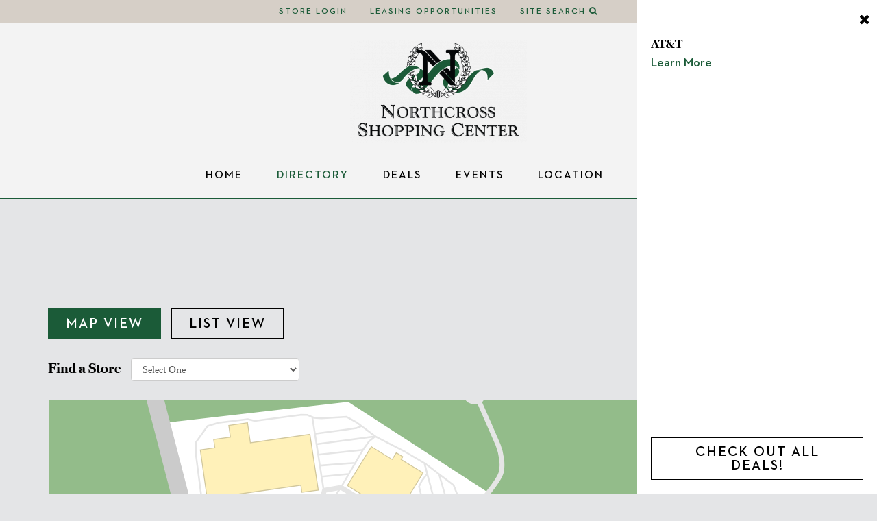

--- FILE ---
content_type: text/html; charset=UTF-8
request_url: https://www.shopnorthcross.com/directory?mapLocation=J7
body_size: 16679
content:

<!DOCTYPE html>
<html lang="en">
    <head>
        <meta charset="utf-8">
        <meta http-equiv="X-UA-Compatible" content="IE=edge,chrome=1">
        <meta name="viewport" content="initial-scale=1.0">

        <link href="https://use.typekit.net/psu5mhc.css" rel="stylesheet" />
        <link href="/packages/american_assets/themes/american_assets/css/bootstrap.css" rel="stylesheet">
        <link href="/packages/american_assets/themes/american_assets/css/animate.css" rel="stylesheet">
        <link href="/application/files/cache/css/american_assets/northcross-shopping-center.css?ts=1748892390" rel="stylesheet" type="text/css" media="all">
        
<title>Directory | Northcross Shopping Center | Huntersville, NC</title>

<meta http-equiv="content-type" content="text/html; charset=UTF-8"/>
<meta name="generator" content="concrete5"/>
<meta name="msapplication-TileImage" content="https://www.shopnorthcross.com/application/files/3915/9474/9021/apple-touch-icon.png"/>
<link rel="shortcut icon" href="https://www.shopnorthcross.com/application/files/9615/9474/8946/favicon-16x16.png" type="image/x-icon"/>
<link rel="icon" href="https://www.shopnorthcross.com/application/files/9615/9474/8946/favicon-16x16.png" type="image/x-icon"/>
<link rel="apple-touch-icon" href="https://www.shopnorthcross.com/application/files/4215/9474/8996/favicon.ico"/>
<link rel="canonical" href="https://www.shopnorthcross.com/directory?mapLocation=J7">
<script type="text/javascript">
    var CCM_DISPATCHER_FILENAME = "/index.php";
    var CCM_CID = 187;
    var CCM_EDIT_MODE = false;
    var CCM_ARRANGE_MODE = false;
    var CCM_IMAGE_PATH = "/concrete/images";
    var CCM_TOOLS_PATH = "/index.php/tools/required";
    var CCM_APPLICATION_URL = "https://www.shopnorthcross.com";
    var CCM_REL = "";
    var CCM_ACTIVE_LOCALE = "en_US";
</script>

<link href="/concrete/css/font-awesome.css?ccm_nocache=1a72ca0f3692b16db9673a9a89faff0649086c52" rel="stylesheet" type="text/css" media="all">
<script type="text/javascript" src="/concrete/js/jquery.js?ccm_nocache=1a72ca0f3692b16db9673a9a89faff0649086c52"></script>
<!-- Global site tag (gtag.js) - Google Analytics -->
<script async src="https://www.googletagmanager.com/gtag/js?id=UA-171800248-6"></script>
<script>
  window.dataLayer = window.dataLayer || [];
  function gtag(){dataLayer.push(arguments);}
  gtag('js', new Date());

  gtag('config', 'UA-171800248-6');
</script>        <script src="/packages/american_assets/themes/american_assets/js/animate.js"></script>
        <script src="/packages/american_assets/themes/american_assets/js/init.js"></script>
    </head>
    <body>
        <div id="page-body-wrap" class="ccm-page ccm-page-id-187 page-type-page page-template-full directory ">
            <div class="search-full">
               <i class="fa fa-times search-close"></i>
                <div class="searchbody">
                    <form action="/search-results" method="get">
                        <input name="search_paths[]" type="hidden" value="" />
                        <input name="query" type="text" placeholder="How can we help you?" value="" />
                        <input name="submit" type="submit" value="Search" class="btn btn-default" />
                    </form>
                </div>
            </div>
            <header class="header">
                <div class="tophead">
                    <div class="container">
                        <div class="row">
                            <div class="col-sm-12">
                                <ul>
                                                                            <li><a href="/login">Store Login</a></li>
                                                                        <li><a href="/leasing-opportunities-sa">Leasing Opportunities</a></li>
                                    <li class="hidden-xs hidden-sm"><a href="#" id="searchPop">Site Search <i class="fa fa-search"></i></a></li>
                                </ul>
                            </div>
                        </div>
                    </div>
                    <div class="social-icons">
                        

    <ul>
	<li><a href="https://www.facebook.com/NorthCrossShoppingCenter/" target="_blank"><img src="/application/files/7515/5197/5921/fb-icon.png" alt="Facebook" width="120" height="120"></a></li>
	<li><a href="https://www.instagram.com/shopnorthcross/" target="_blank"><img src="/application/files/3315/5197/5920/insta-icon.png" alt="Instagram" width="120" height="120"></a></li>
</ul>

                    </div>
                </div>
                <div class="logo-nav">
                    <div class="container">
                        <div class="row">
                            <div class="hidden-lg hidden-md col-sm-3 col-xs-3 mobile-menu-trigger">
                                <input id="toggle" type="checkbox"></input>

                                <label for="toggle" class="hamburger">
                                    <div class="top-bun"></div>
                                    <div class="meat"></div>
                                    <div class="bottom-bun"></div>
                                    <h5 class="hamburger-text">Menu</h5>
                                </label>
                                <nav class="mobile-navigation">
                                    

    <ul class="nav"><li class=""><a href="https://www.shopnorthcross.com/" target="_self" class="">Home</a></li><li class="nav-selected nav-path-selected"><a href="https://www.shopnorthcross.com/directory" target="_self" class="nav-selected nav-path-selected">Directory</a></li><li class=""><a href="https://www.shopnorthcross.com/deals" target="_self" class="">Deals</a></li><li class=""><a href="https://www.shopnorthcross.com/events_" target="_self" class="">Events</a></li><li class=""><a href="https://www.shopnorthcross.com/location_" target="_self" class="">Location</a></li><li class=""><a href="https://www.shopnorthcross.com/blog" target="_self" class="">Blog</a></li></ul>
                                </nav>
                            </div>
                            <div class="col-md-12 col-sm-6 col-xs-7">
                                <div class="logo">
                                    

    <a href="https://www.shopnorthcross.com/" ><img src="https://www.shopnorthcross.com/application/files/cache/thumbnails/90b9e166b047601eee79ec233bb9edf8.png" alt="Home" width="258" height="150" class="ccm-image-block img-responsive bID-253" title="Home"></a>
                                </div>
                            </div>
                            <div class="hidden-lg hidden-md col-sm-3 col-xs-2 mobile-search-trigger">
                                <a href="#" id="MobileSearchPop"><i class="fa fa-search mobile"></i></a>
                            </div>
                        </div>
                        <div class="row">
                            <div class="col-md-12 hidden-sm hidden-xs">
                                <nav class="main-navigation">
                                    

    <ul class="nav"><li class=""><a href="https://www.shopnorthcross.com/" target="_self" class="">Home</a></li><li class="nav-selected nav-path-selected"><a href="https://www.shopnorthcross.com/directory" target="_self" class="nav-selected nav-path-selected">Directory</a></li><li class=""><a href="https://www.shopnorthcross.com/deals" target="_self" class="">Deals</a></li><li class=""><a href="https://www.shopnorthcross.com/events_" target="_self" class="">Events</a></li><li class=""><a href="https://www.shopnorthcross.com/location_" target="_self" class="">Location</a></li><li class=""><a href="https://www.shopnorthcross.com/blog" target="_self" class="">Blog</a></li></ul>
                                </nav>
                            </div>
                        </div>
                    </div>
                </div>
            </header>
            <div class="body-wrap">
<div class="banner"></div>
<div class="page-content">
    

<div class="container"><div class="row"><div class="col-sm-12">        <div id="store-directory-wrapper" class="store-directory">
        <div class="store-directory-views">
            <label><input type="radio" name="store-directory-view" value="map" checked /> <span class="gold-button">Map View</span></label>
            <label><input type="radio" name="store-directory-view" value="list"  /> <span class="gold-button">List View</span></label>
        </div>
        <div id="tab_map" class="directory-tab" >
            <div class="directory">
                <div class="store-select">
                    <div class="form-group">
                        <label for="store-selecter" class="form-label">Find a Store</label>
                        <select name="store-selecter" id="store-selecter" class="form-control">
                            <option value="">Select One</option>
                                                            <option value="C8__113">7 Eleven</option>
                                                            <option value="B1__46">A1 Vacuum Solutions</option>
                                                            <option value="I8__121">AAA Car Care</option>
                                                            <option value="J5__120">Advanced Auto</option>
                                                            <option value="D4__133">Affordable Dentures</option>
                                                            <option value="A6__48">Antico Italian Restaurant</option>
                                                            <option value="J1__117">Aquesta Bank</option>
                                                            <option value="J7__49">AT&amp;T</option>
                                                            <option value="B3__127">Available</option>
                                                            <option value="E8__50">Bagel Bin</option>
                                                            <option value="B3__131">BAOBAO</option>
                                                            <option value="D9__123">Bella Nails</option>
                                                            <option value="F5__130">Bricks &amp; Minifigs</option>
                                                            <option value="D8__52">Brownlee Jewelers</option>
                                                            <option value="I6__54">Cell Phone Repair</option>
                                                            <option value="H6__142">Chico&#039;s - Coming Soon!</option>
                                                            <option value="G2__140">City Cigar Co.</option>
                                                            <option value="H3__129">Crumbl Cookies</option>
                                                            <option value="I2__59">European Wax Center</option>
                                                            <option value="A1__115">First Citizens</option>
                                                            <option value="E2__60">Frame Warehouse</option>
                                                            <option value="D6__137">Frosch International Travel</option>
                                                            <option value="E3__61">GameStop</option>
                                                            <option value="E5__63">Great Clips</option>
                                                            <option value="I4__64">Ha V Nails</option>
                                                            <option value="D7__65">Hallmark</option>
                                                            <option value="D6__109">Harris Teeter</option>
                                                            <option value="G1__141">HearingLife</option>
                                                            <option value="G7__110">HomeGoods</option>
                                                            <option value="H2__66">Hudson Salon</option>
                                                            <option value="E10__67">Huntersville Cleaners</option>
                                                            <option value="C1__134">Kairu Sushi and Noodle</option>
                                                            <option value="D2__106">Kohl&#039;s</option>
                                                            <option value="I3__71">Kumon Learning Center</option>
                                                            <option value="A3__74">Link &amp; Pin</option>
                                                            <option value="E6__58">Loong Asian Cuisine</option>
                                                            <option value="D1__111">Lowe&#039;s</option>
                                                            <option value="G8__107">Marshalls</option>
                                                            <option value="I1__72">Massage Envy</option>
                                                            <option value="A4__73">Mathnasium</option>
                                                            <option value="C7__126">Mattress Firm</option>
                                                            <option value="I7__76">Moe&#039;s Southwest Grill</option>
                                                            <option value="E4__77">Molly Malone&#039;s Boutique</option>
                                                            <option value="J4__78">MyEyeDr</option>
                                                            <option value="G5__119">Northcross Dental Care</option>
                                                            <option value="G4__57">Northcross Dental Care</option>
                                                            <option value="D5__79">Old Navy</option>
                                                            <option value="H1__81">Palm Beach Tan</option>
                                                            <option value="J2__82">Panda Express</option>
                                                            <option value="H5__83">Panera Bread</option>
                                                            <option value="D6__136">Perfect Home Gifts</option>
                                                            <option value="G6__85">Petco</option>
                                                            <option value="G10__132">Plato&#039;s Closet</option>
                                                            <option value="B5__86">Plaza Appliance</option>
                                                            <option value="E1__87">Rack Room Shoes</option>
                                                            <option value="G3__88">Sally Beauty Supply</option>
                                                            <option value="D3__89">Salons by JC Huntersville</option>
                                                            <option value="I5__90">Smoothie King</option>
                                                            <option value="I6__139">Snip-it&#039;s</option>
                                                            <option value="G9__112">Staples</option>
                                                            <option value="J6__91">Starbucks</option>
                                                            <option value="F2__92">Subway</option>
                                                            <option value="J3__93">Sweet Frog</option>
                                                            <option value="D10__108">Target</option>
                                                            <option value="A7__94">Taxco Mexican Restaurant</option>
                                                            <option value="F1__95">Thai Emerald</option>
                                                            <option value="E9__97">The UPS Store</option>
                                                            <option value="B2__138">Tsaocaa Tea</option>
                                                            <option value="H4__99">Uncle Maddio&#039;s Pizza</option>
                                                            <option value="B4__100">Uncommon Scents</option>
                                                            <option value="C3__101">Uptown Cheapskate Huntersville</option>
                                                            <option value="E7__103">V.H. Nails</option>
                                                            <option value="C5__102">Verizon Wireless</option>
                                                            <option value="C4__104">Waterbean Coffee</option>
                                                            <option value="A2__116">Wells Fargo</option>
                                                            <option value="A5__105">Wild Birds Unlimited</option>
                                                    </select>
                    </div>
                </div>
                <div class="directory-image">
                    <svg id="directory" xmlns="http://www.w3.org/2000/svg" xmlns:xlink="http://www.w3.org/1999/xlink" viewBox="0 0 756 331.21"><defs><clipPath id="clip-path"><rect y="0.04" width="755.93" height="331.17" fill="none"/></clipPath></defs><g id="background"><g id="White_BG" data-name="White BG"><rect x="1" y="0.04" width="756" height="331.21" fill="#fff"/></g><g id="Green"><rect x="0.67" width="755.93" height="331.26" fill="#93bc8a"/></g><g id="Map"><g id="Map-2" data-name="Map"><g clip-path="url(#clip-path)"><path d="M186.93,316.14a2.36,2.36,0,0,1-2.14-1.65L155.9,207.71c-.24-.9-.64-2.38-.89-3.28L120.6,78.58a27.53,27.53,0,0,1-.64-3.33l-5.82-51.72a1.7,1.7,0,0,1,1.5-1.88L288.78,1.76a5.45,5.45,0,0,1,3.11.73l133,86a1.8,1.8,0,0,1,.57,2.39L418.88,102a14.78,14.78,0,0,0-1.26,3.12l-5.79,23.8c-.22.91-.51,2.41-.65,3.34l-2.91,20a17.25,17.25,0,0,0-.1,3.37l1,11.52a5.54,5.54,0,0,0,1.36,2.9l4.34,4.32a10.84,10.84,0,0,0,2.77,1.88l12.52,5.45,3.13,1.33,15.57,6.49,3.15,1.29,9.87,3.94a10.86,10.86,0,0,1,2.82,1.79l2,1.92a14,14,0,0,1,2.09,2.63l3.53,6.11a7.51,7.51,0,0,1,.86,3.17V316.1a1.71,1.71,0,0,1-1.71,1.69Z" fill="#fff"/><path d="M640.19,168.08a2,2,0,0,0-1.9-1.68H411.05a.93.93,0,0,0-.89,1.5l16.21,30.27a8,8,0,0,1,.8,3.2V316.92a1.69,1.69,0,0,0,1.7,1.68l227.2-2.45a1.5,1.5,0,0,0,1.5-1.71Z" fill="#fff"/><polyline points="253.91 138.9 280.55 148.05 299.02 158.9" fill="none" stroke="#e5e5e5" stroke-linejoin="round" stroke-width="1.67"/><polyline points="347.06 143.34 299.02 158.9 278.39 196.54" fill="none" stroke="#e5e5e5" stroke-linejoin="round" stroke-width="1.67"/><line x1="256.24" y1="139.7" x2="257.44" y2="163.2" fill="none" stroke="#e5e5e5" stroke-linejoin="round" stroke-width="1.67"/><polyline points="285.5 203.81 275.55 221.3 276.38 227.37 280.11 235.84 283.33 251.05 284.16 271.12" fill="none" stroke="#e5e5e5" stroke-linejoin="round" stroke-width="1.67"/><polyline points="280 213.48 285.5 220.91 292.49 239.21 294.58 255.84 295.41 270.84" fill="none" stroke="#e5e5e5" stroke-linejoin="round" stroke-width="1.67"/><polyline points="203.2 207.73 221.47 203.71 240.24 201.88 246.71 194.79 251.57 183.78" fill="none" stroke="#e5e5e5" stroke-linejoin="round" stroke-width="1.67"/><polyline points="199.85 196.81 216.84 193.68 234.07 192.51 240.24 192.78 246.71 194.79" fill="none" stroke="#e5e5e5" stroke-linejoin="round" stroke-width="1.67"/><line x1="267.56" y1="190.23" x2="317.77" y2="107.14" fill="none" stroke="#e5e5e5" stroke-linejoin="round" stroke-width="1.67"/><line x1="257.72" y1="185.15" x2="310.1" y2="101.8" fill="none" stroke="#e5e5e5" stroke-linejoin="round" stroke-width="1.67"/><polyline points="299.54 95.27 269.09 144.02 246.71 182.65" fill="none" stroke="#e5e5e5" stroke-linejoin="round" stroke-width="1.67"/><polyline points="260.25 109.54 263.88 108.7 267.79 107.14 283.63 84.36" fill="none" stroke="#e5e5e5" stroke-linejoin="round" stroke-width="1.67"/><line x1="291.1" y1="89.36" x2="259.12" y2="140.69" fill="none" stroke="#e5e5e5" stroke-linejoin="round" stroke-width="1.67"/><polyline points="248.84 178.96 245.36 173.8 235.18 93.25" fill="none" stroke="#e5e5e5" stroke-linejoin="round" stroke-width="1.67"/><line x1="246.15" y1="93.9" x2="250.32" y2="139.39" fill="none" stroke="#e5e5e5" stroke-linejoin="round" stroke-width="1.67"/><line x1="303.74" y1="157.37" x2="328.7" y2="113.76" fill="none" stroke="#e5e5e5" stroke-linejoin="round" stroke-width="1.67"/><line x1="322.02" y1="151.45" x2="337.4" y2="119.73" fill="none" stroke="#e5e5e5" stroke-linejoin="round" stroke-width="1.67"/><line x1="266.66" y1="85.75" x2="255.83" y2="16.12" fill="none" stroke="#e5e5e5" stroke-linejoin="round" stroke-width="1.67"/><polyline points="258.43 32.49 298.33 27.09 303.47 25.01" fill="none" stroke="#e5e5e5" stroke-linejoin="round" stroke-width="1.67"/><polyline points="186.38 139.14 174.99 139.7 166.66 139.39 159.16 136.1 151.94 119.73 143.33 53.62 143.33 40.56 154.44 25.01 164.85 21.84 193.33 18.34 200.27 20.01 244.44 14.17 251.1 14.31 257.65 17.09 264.58 17.51 289.02 16.12 299.3 21.84 316.8 35.01 346.24 50.24 364.99 61.26 379.3 72.09 392.63 82.23 396.8 92.92 401.38 113.76 401.38 125.15 397.36 139.7" fill="none" stroke="#e5e5e5" stroke-linejoin="round" stroke-width="1.67"/><polyline points="408.88 145.28 397.36 141.19 396.11 132.23 378.48 71.47" fill="none" stroke="#e5e5e5" stroke-linejoin="round" stroke-width="1.67"/><polyline points="364.44 61.26 373.06 93.64 385.69 135.56 388.05 135.87 396.11 132.23" fill="none" stroke="#e5e5e5" stroke-linejoin="round" stroke-width="1.67"/><polyline points="367.16 70.92 361.66 78.45 359.16 83.62 367.16 116.4" fill="none" stroke="#e5e5e5" stroke-linejoin="round" stroke-width="1.67"/><polyline points="260.03 42.62 316.8 35.01 310.83 39.73 304.86 48.06 283.63 84.36" fill="none" stroke="#e5e5e5" stroke-linejoin="round" stroke-width="1.67"/><line x1="304.85" y1="48.06" x2="261.65" y2="52.77" fill="none" stroke="#e5e5e5" stroke-linejoin="round" stroke-width="1.67"/><line x1="263.36" y1="63.27" x2="296.74" y2="60.7" fill="none" stroke="#e5e5e5" stroke-linejoin="round" stroke-width="1.67"/><line x1="290.47" y1="71.47" x2="265.02" y2="74.03" fill="none" stroke="#e5e5e5" stroke-linejoin="round" stroke-width="1.67"/><polyline points="266.66 92.23 249.72 93.9 238.47 92.65 150.27 104.73" fill="none" stroke="#e5e5e5" stroke-linejoin="round" stroke-width="1.67"/><line x1="224.3" y1="94.59" x2="235.83" y2="182.65" fill="none" stroke="#e5e5e5" stroke-linejoin="round" stroke-width="1.67"/><line x1="212.77" y1="96.38" x2="225.11" y2="183.3" fill="none" stroke="#e5e5e5" stroke-linejoin="round" stroke-width="1.67"/><line x1="202.48" y1="97.58" x2="214.58" y2="184.35" fill="none" stroke="#e5e5e5" stroke-linejoin="round" stroke-width="1.67"/><line x1="191.78" y1="99.04" x2="203.2" y2="185.49" fill="none" stroke="#e5e5e5" stroke-linejoin="round" stroke-width="1.67"/><line x1="159.3" y1="103.49" x2="163.51" y2="138.01" fill="none" stroke="#e5e5e5" stroke-linejoin="round" stroke-width="1.67"/><line x1="170.39" y1="101.97" x2="174.99" y2="139.7" fill="none" stroke="#e5e5e5" stroke-linejoin="round" stroke-width="1.67"/><polyline points="181.23 100.49 186.66 141.53 196.23 186.76 199.85 196.81 218.6 258.06 226.38 265.7 237.22 269.45 251.82 271.81 283.61 271.12 299.9 271.59" fill="none" stroke="#e5e5e5" stroke-linejoin="round" stroke-width="1.67"/><polyline points="306.8 271.54 314.72 268.62 366.11 254.71" fill="none" stroke="#e5e5e5" stroke-linejoin="round" stroke-width="1.67"/><polyline points="314.72 268.62 317.22 293.06 333.61 294.45 354.65 291.67 373.74 287.51" fill="none" stroke="#e5e5e5" stroke-linejoin="round" stroke-width="1.67"/><path d="M386.58,286.4s-.06-.28-.06,2.77,3.29,4.59,5.83,4.59h52" fill="none" stroke="#e5e5e5" stroke-linejoin="round" stroke-width="1.67"/><line x1="315.89" y1="280.13" x2="369.34" y2="264.24" fill="none" stroke="#e5e5e5" stroke-linejoin="round" stroke-width="1.67"/><polyline points="372.39 275.29 322.77 288.27 316.84 289.37" fill="none" stroke="#e5e5e5" stroke-linejoin="round" stroke-width="1.67"/><line x1="303.71" y1="260.98" x2="364.74" y2="242.57" fill="none" stroke="#e5e5e5" stroke-linejoin="round" stroke-width="1.67"/><line x1="303.71" y1="250.18" x2="363.91" y2="231.77" fill="none" stroke="#e5e5e5" stroke-linejoin="round" stroke-width="1.67"/><line x1="302.02" y1="239.11" x2="361.76" y2="220.28" fill="none" stroke="#e5e5e5" stroke-linejoin="round" stroke-width="1.67"/><line x1="297.92" y1="227.39" x2="360.91" y2="207.86" fill="none" stroke="#e5e5e5" stroke-linejoin="round" stroke-width="1.67"/><line x1="293.71" y1="217.32" x2="360.39" y2="194.05" fill="none" stroke="#e5e5e5" stroke-linejoin="round" stroke-width="1.67"/><line x1="288.6" y1="207.09" x2="357.6" y2="184.7" fill="none" stroke="#e5e5e5" stroke-linejoin="round" stroke-width="1.67"/><line x1="281.1" y1="199.35" x2="354.89" y2="175.62" fill="none" stroke="#e5e5e5" stroke-linejoin="round" stroke-width="1.67"/><line x1="351.48" y1="164.17" x2="285.8" y2="183.01" fill="none" stroke="#e5e5e5" stroke-linejoin="round" stroke-width="1.67"/><line x1="293.81" y1="168.41" x2="349.16" y2="153.99" fill="none" stroke="#e5e5e5" stroke-linejoin="round" stroke-width="1.67"/><path d="M201.57,202.41,180,208.25c-2.59.71-5,2.61-4.53,4.91s3.7,12.33,4.44,14.21,4.29,2,7.5,1.12l7.87-2.19,2.59-2.59,9.49-2.41" fill="none" stroke="#e5e5e5" stroke-linejoin="round" stroke-width="1.67"/><polyline points="211.81 235.88 194.65 240.66 192.59 245.28 197.22 264.94 197.86 267.79 196.94 273.71 198.32 280.13 201.57 283.43 208.24 280.93 211.29 267.23 208.42 264.94" fill="none" stroke="#e5e5e5" stroke-linejoin="round" stroke-width="1.67"/><line x1="211.29" y1="267.23" x2="218.61" y2="258.06" fill="none" stroke="#e5e5e5" stroke-linejoin="round" stroke-width="1.67"/><polyline points="262.12 271.59 262.12 276.86 293.6 277.41 293.6 279.17 300.69 279.17" fill="none" stroke="#e5e5e5" stroke-linejoin="round" stroke-width="1.67"/><polyline points="300.45 293.43 293.6 293.43 293.6 279.17" fill="none" stroke="#e5e5e5" stroke-linejoin="round" stroke-width="1.67"/><polyline points="293.6 293.43 293.6 299.54 278.88 299.54 272.21 297.58 265.69 297.97 259.4 295.84 256.67 291.7 256.67 288.85" fill="none" stroke="#e5e5e5" stroke-linejoin="round" stroke-width="1.67"/><polyline points="256.67 281.77 257.68 280.13 262.12 276.86" fill="none" stroke="#e5e5e5" stroke-linejoin="round" stroke-width="1.67"/><polyline points="234.07 277.79 224.99 277.79 224.35 294.2 226.66 296.8 234.99 297.07 235.46 280.13 234.07 277.79 235.61 268.9" fill="none" stroke="#e5e5e5" stroke-linejoin="round" stroke-width="1.67"/><polyline points="496.83 172.78 496.83 189.54 485.98 189.54 485.98 172.78" fill="none" stroke="#e5e5e5" stroke-linejoin="round" stroke-width="1.67"/><polyline points="607.77 172.78 607.77 192.79 620.83 192.79" fill="none" stroke="#e5e5e5" stroke-linejoin="round" stroke-width="1.67"/><polyline points="618.33 172.78 619.99 192.79 619.99 204.91 632.59 204.91" fill="none" stroke="#e5e5e5" stroke-linejoin="round" stroke-width="1.67"/><line x1="529.44" y1="223.4" x2="529.44" y2="292.69" fill="none" stroke="#e5e5e5" stroke-linejoin="round" stroke-width="1.67"/><line x1="564.62" y1="224.17" x2="564.62" y2="292.69" fill="none" stroke="#e5e5e5" stroke-linejoin="round" stroke-width="1.67"/><line x1="582.96" y1="278.06" x2="582.96" y2="292.69" fill="none" stroke="#e5e5e5" stroke-linejoin="round" stroke-width="1.67"/><path d="M598.7,277.69H491.85c-.75,0-4.54.08-4.54,4s4.17,3.55,4.17,3.55h7.59l8.38-7.53" fill="none" stroke="#e5e5e5" stroke-linejoin="round" stroke-width="1.67"/><path d="M515.78,283.39c1.77,0,5.09.6,5.09,3.61v9.63H510.41v-9.45C510.41,283.94,514,283.39,515.78,283.39Z" fill="none" stroke="#e5e5e5" stroke-linecap="round" stroke-linejoin="round" stroke-width="1.67"/><line x1="515.78" y1="283.39" x2="515.78" y2="277.69" fill="none" stroke="#e5e5e5" stroke-linecap="round" stroke-linejoin="round" stroke-width="1.67"/><polyline points="517.77 238.41 499 238.41 499 223.4 589.62 223.4 589.62 250.27 517.77 250.27 517.77 224.17" fill="none" stroke="#e5e5e5" stroke-linecap="round" stroke-linejoin="round" stroke-width="1.67"/><line x1="541.24" y1="250.27" x2="541.24" y2="223.4" fill="none" stroke="#e5e5e5" stroke-linecap="round" stroke-linejoin="round" stroke-width="1.67"/><line x1="553.47" y1="223.34" x2="553.47" y2="250.27" fill="none" stroke="#e5e5e5" stroke-linecap="round" stroke-linejoin="round" stroke-width="1.67"/><line x1="576.8" y1="223.4" x2="576.8" y2="250.27" fill="none" stroke="#e5e5e5" stroke-linecap="round" stroke-linejoin="round" stroke-width="1.67"/><polyline points="624.44 229.21 637.31 229.21 637.31 274.36" fill="none" stroke="#e5e5e5" stroke-linejoin="round" stroke-width="1.67"/><polygon points="625.41 282.32 625.41 274.36 640.36 274.36 641.38 282.32 625.41 282.32" fill="none" stroke="#e5e5e5" stroke-linecap="round" stroke-linejoin="round" stroke-width="1.67"/><polyline points="472.63 214.73 454.09 214.73 449.9 210.7" fill="none" stroke="#e5e5e5" stroke-linejoin="round" stroke-width="1.67"/><path d="M419.59,179.36s15.09,54.5,16.69,60.37-.64,13.8.94,17.78A6.4,6.4,0,0,0,443.6,262c1.76,0,7-1.87,6.58-7.08l-.07-16.56a1.44,1.44,0,0,0-.24-.72L446.62,233a1.44,1.44,0,0,1-.24-.72V216.1a1.57,1.57,0,0,1,.23-.73l23.89-34c.13-.18.33-.48.44-.67,0,0,4.7-7.9,13.5-7.9H622.59c6.85,0,6.85,5.62,6.85,5.62a7.16,7.16,0,0,0,0,.8l3,23.84c0,.21.05.57.05.79v10.9" fill="none" stroke="#e5e5e5" stroke-linejoin="round" stroke-width="1.67"/><line x1="445.2" y1="261.95" x2="451.38" y2="271.72" fill="none" stroke="#e5e5e5" stroke-linejoin="round" stroke-width="1.67"/><line x1="430.36" y1="293.76" x2="430.36" y2="286.4" fill="none" stroke="#e5e5e5" stroke-linejoin="round" stroke-width="1.67"/><path d="M473.2,317.8V220.12c0-5.25.4-9.86-1.26-14.05s-6.25-10.28-11.53-12.31c-4.23-1.66-38.47-15-42.92-17.36-8.61-4.59-8.75-8.48-9.44-13.48s0-14.3,0-14.3,6.22-34.21,7.78-38.61,4.28-13,7.77-17.36,13-15.42,15-22.5.42-18.34-2.91-26.81c-2.48-6-17.81-40.79-17.81-40.79" fill="none" stroke="#e5e5e5" stroke-linejoin="round" stroke-width="4.72"/><polyline points="159.3 196.53 199.72 185.84 231.59 182.65 246.71 182.65 257.44 185.15 275.83 193.9 288.61 207.09 293.74 217.37 297.91 227.47 301.8 238.92 303.74 248.2 303.74 268.9" fill="none" stroke="#e5e5e5" stroke-linejoin="round" stroke-width="4.72"/><polyline points="299.92 308.2 299.99 271.54 304.02 268.9 307.91 271.54 307.77 308.2" fill="none" stroke="#e5e5e5" stroke-linejoin="round" stroke-width="4.72"/><path d="M373.74,287.51l13.12-1.11h44.89c10.4,0,18.71-11.81,18.71-11.81a29.78,29.78,0,0,1,22.79-10.69H637" fill="none" stroke="#e5e5e5" stroke-linejoin="round" stroke-width="4.72"/><polyline points="147.45 156.67 186.66 145.29 198.6 145.29 209.16 144.63 253.91 138.9 267.56 87.32 283.63 84.36 337.4 117.51 340.27 123.06 349.16 153.99 349.81 164.17 359.53 196.75 359.07 212.98 363.88 231.4 365.27 249.54 373.74 280.13 373.74 287.51 373.74 321.21" fill="none" stroke="#e5e5e5" stroke-linejoin="round" stroke-width="4.72"/><path d="M228.47-61.29c36.16-13.24,76.38-6.77,113.68,2.78,10,2.55,17.81,2.38,26.44,8,15.28,9.91,21.17,26.48,38.23,32.84,3.17,1.17,8.14.11,12.7,4.3,2.89,2.73,2.9,7.12,1.14,10.69s-4.86,4.91-8.79,4.28c-4.69-.75-7-3.34-8.3-7.91s.09-7.75.6-12.47" fill="none" stroke="#e5e5e5" stroke-linejoin="round" stroke-width="4.72"/><line x1="635.55" y1="214.73" x2="473.25" y2="214.73" fill="none" stroke="#e5e5e5" stroke-linecap="round" stroke-linejoin="round" stroke-width="4.72"/><line x1="611.94" y1="310.28" x2="611.94" y2="214.73" fill="none" stroke="#e5e5e5" stroke-linecap="round" stroke-linejoin="round" stroke-width="4.72"/><path d="M241.35,250.82c.09,0,9.85,1.34,12.6-9.43a12.08,12.08,0,0,0-1.16-8.09l-3.53,2.24a11.32,11.32,0,0,0-6.57-4l.08-4.34s-10.52-.58-12.27,10.94c0,0,0,.29,0,.79,0,2.55.82,10.5,10.88,11.89" fill="#cde7f8"/><polyline id="Road" points="199.16 399.87 183.91 308.2 99.75 -16.37" fill="none" stroke="#cbcbcb" stroke-miterlimit="10" stroke-width="16.67"/><line id="Road-2" data-name="Road" x1="-5.18" y1="316.13" x2="784.64" y2="316.13" fill="none" stroke="#cbcbcb" stroke-miterlimit="10" stroke-width="16.67"/><text transform="translate(322.55 320.56)" font-size="12.5" fill="#414141" font-family="Lato-Bold, Lato" font-weight="700" letter-spacing="0.01em">S<tspan x="6.99" y="0" letter-spacing="0.03em">AM FURR RD (NC HW</tspan><tspan x="139.15" y="0" letter-spacing="-0.02em">Y</tspan><tspan x="147.05" y="0" xml:space="preserve" letter-spacing="0.03em"> 73)</tspan></text><text transform="matrix(0.25, 0.97, -0.97, 0.25, 131.94, 125.78)" font-size="12.5" fill="#414141" font-family="Lato-Bold, Lato" font-weight="700" letter-spacing="0.03em">S<tspan x="7.17" y="0" letter-spacing="-0.05em">TA</tspan><tspan x="22.21" y="0">TE</tspan><tspan x="37.52" y="0" letter-spacing="0.01em">S</tspan><tspan x="44.51" y="0" letter-spacing="0.03em">VILLE RD (US 21)</tspan></text></g></g></g></g><g id="stores"><g id="J7"><rect id="J7-2" data-name="J7" x="628.24" y="289.64" width="11.75" height="7.96" fill="#fff1b9" stroke="#d1c79d" stroke-miterlimit="10" stroke-width="0.85"/></g><g id="J6"><rect id="J6-2" data-name="J6" x="622.59" y="289.64" width="5.66" height="7.96" fill="#fff1b9" stroke="#d1c79d" stroke-miterlimit="10" stroke-width="0.85"/></g><g id="J5"><polygon id="J5-2" data-name="J5" points="597.04 280.78 597.04 283.15 589.62 283.15 589.62 295.47 602.59 295.47 602.59 283.15 602.59 280.78 597.04 280.78" fill="#fff1b9" stroke="#d1c79d" stroke-miterlimit="10" stroke-width="0.85"/></g><g id="J4"><rect id="J4-2" data-name="J4" x="547.83" y="283.97" width="6.68" height="10" fill="#fff1b9" stroke="#d1c79d" stroke-miterlimit="10" stroke-width="0.85"/></g><g id="J3"><rect id="J3-2" data-name="J3" x="543.76" y="283.97" width="4.07" height="10" fill="#fff1b9" stroke="#d1c79d" stroke-miterlimit="10" stroke-width="0.85"/></g><g id="J2"><rect id="J2-2" data-name="J2" x="537.08" y="283.97" width="6.68" height="10" fill="#fff1b9" stroke="#d1c79d" stroke-miterlimit="10" stroke-width="0.85"/></g><g id="J1"><polygon id="J1-2" data-name="J1" points="496.45 288.34 496.45 284.94 491.17 284.94 491.17 288.34 489.09 288.34 489.09 293.25 487.77 293.25 487.77 297.41 489.09 297.41 489.09 298.34 502.7 298.34 502.7 288.34 496.45 288.34" fill="#fff1b9" stroke="#d1c79d" stroke-miterlimit="10" stroke-width="0.85"/></g><g id="I8"><polygon id="I8-2" data-name="I8" points="618.61 233.43 618.61 247.88 618.61 256.88 628.54 256.88 628.54 247.88 632.59 247.88 632.59 233.43 618.61 233.43" fill="#fff1b9" stroke="#d1c79d" stroke-miterlimit="10" stroke-width="0.85"/></g><g id="I7"><polygon id="I7-2" data-name="I7" points="594.07 246.19 594.07 248.8 594.07 254.36 603.7 254.36 603.7 248.8 605.09 248.8 605.09 246.19 594.07 246.19" fill="#fff1b9" stroke="#d1c79d" stroke-miterlimit="10" stroke-width="0.85"/></g><g id="I6"><rect id="I6-2" data-name="I6" x="594.07" y="242.37" width="11.02" height="3.82" fill="#fff1b9" stroke="#d1c79d" stroke-miterlimit="10" stroke-width="0.85"/></g><g id="I5"><rect id="I5-2" data-name="I5" x="594.07" y="238.41" width="11.02" height="3.96" fill="#fff1b9" stroke="#d1c79d" stroke-miterlimit="10" stroke-width="0.85"/></g><g id="I4"><rect id="I4-2" data-name="I4" x="594.07" y="234.38" width="11.02" height="4.03" fill="#fff1b9" stroke="#d1c79d" stroke-miterlimit="10" stroke-width="0.85"/></g><g id="I3"><rect id="I3-2" data-name="I3" x="594.07" y="231.12" width="11.02" height="3.26" fill="#fff1b9" stroke="#d1c79d" stroke-miterlimit="10" stroke-width="0.85"/></g><g id="I2"><rect id="I2-2" data-name="I2" x="594.07" y="227.3" width="11.02" height="3.82" fill="#fff1b9" stroke="#d1c79d" stroke-miterlimit="10" stroke-width="0.85"/></g><g id="I1"><polygon id="I1-2" data-name="I1" points="605.09 227.3 605.09 221.3 605.09 219.5 598.33 219.5 598.33 221.3 594.07 221.3 594.07 227.3 605.09 227.3" fill="#fff1b9" stroke="#d1c79d" stroke-miterlimit="10" stroke-width="0.85"/></g><g id="H6"><polygon id="H6-2" data-name="H6" points="504.8 254.15 509.44 254.15 509.44 252.98 512.77 252.98 512.77 243.34 504.74 243.34 504.8 254.15" fill="#fff1b9" stroke="#d1c79d" stroke-miterlimit="10" stroke-width="0.85"/></g><g id="H5"><polygon id="H5-2" data-name="H5" points="504.8 254.15 504.77 243.34 493.74 243.34 490.07 247 489.92 247.16 489.92 248.51 486.94 248.51 486.94 254.94 492.91 254.94 492.91 254.15 504.8 254.15" fill="#fff1b9" stroke="#d1c79d" stroke-miterlimit="10" stroke-width="0.85"/></g><g id="H4"><polygon id="H4-2" data-name="H4" points="481.11 238.27 481.11 247.16 486.24 247.16 486.24 244.59 488.05 244.59 488.66 244.01 492.03 240.64 492.03 238.27 481.11 238.27" fill="#fff1b9" stroke="#d1c79d" stroke-miterlimit="10" stroke-width="0.85"/></g><g id="H3"><rect id="H3-2" data-name="H3" x="481.1" y="231.53" width="10.93" height="6.74" fill="#fff1b9" stroke="#d1c79d" stroke-miterlimit="10" stroke-width="0.85"/></g><g id="H2"><rect id="H2-2" data-name="H2" x="481.1" y="227.51" width="10.93" height="4.03" fill="#fff1b9" stroke="#d1c79d" stroke-miterlimit="10" stroke-width="0.85"/></g><g id="H1"><polygon id="H1-2" data-name="H1" points="489.12 219.17 486.24 219.17 481.11 219.17 481.11 227.51 492.03 227.51 492.03 225.77 492.03 220.67 489.12 220.67 489.12 219.17" fill="#fff1b9" stroke="#d1c79d" stroke-miterlimit="10" stroke-width="0.85"/></g><g id="G10"><rect id="G10-2" data-name="G10" x="601.94" y="197.51" width="14.35" height="11.85" fill="#fff1b9" stroke="#d1c79d" stroke-miterlimit="10" stroke-width="0.85"/></g><g id="G9"><polygon id="G9-2" data-name="G9" points="601.94 209.36 601.94 183.44 601.94 181.83 601.94 179.22 601.94 176.61 597.51 176.61 597.51 179.22 580.34 179.22 580.34 181.83 580.34 209.36 601.94 209.36" fill="#fff1b9" stroke="#d1c79d" stroke-miterlimit="10" stroke-width="0.85"/></g><g id="G8"><polygon id="G8-2" data-name="G8" points="557.77 181.83 557.77 179.04 557.77 175.28 551.28 175.28 551.28 209.36 580.34 209.36 580.34 181.83 557.77 181.83" fill="#fff1b9" stroke="#d1c79d" stroke-miterlimit="10" stroke-width="0.85"/></g><g id="G7"><polygon id="G7-2" data-name="G7" points="551.28 175.28 545.29 175.28 545.29 179.04 522.22 179.04 522.22 186.38 522.22 209.36 551.28 209.36 551.28 175.28" fill="#fff1b9" stroke="#d1c79d" stroke-miterlimit="10" stroke-width="0.85"/></g><g id="G6"><polygon id="G6-2" data-name="G6" points="522.22 209.36 522.22 182.04 522.2 182.04 522.2 181.83 505.18 181.83 505.18 177.81 501.16 177.81 501.16 181.83 501.16 195.01 501.16 209.36 503.82 209.36 522.22 209.36" fill="#fff1b9" stroke="#d1c79d" stroke-miterlimit="10" stroke-width="0.85"/></g><g id="G5"><polygon id="G5-2" data-name="G5" points="501.16 195.01 496.83 195.01 496.83 197.51 496.83 209.36 501.16 209.36 501.16 195.01" fill="#fff1b9" stroke="#d1c79d" stroke-miterlimit="10" stroke-width="0.85"/></g><g id="G4"><polygon id="G4-2" data-name="G4" points="496.83 195.01 492.5 195.01 492.5 197.51 492.5 209.36 496.83 209.36 496.83 195.01" fill="#fff1b9" stroke="#d1c79d" stroke-miterlimit="10" stroke-width="0.85"/></g><g id="G3"><polygon id="G3-2" data-name="G3" points="492.5 195.01 488.16 195.01 488.16 197.51 488.16 209.36 492.5 209.36 492.5 195.01" fill="#fff1b9" stroke="#d1c79d" stroke-miterlimit="10" stroke-width="0.85"/></g><g id="G2"><polygon id="G2-2" data-name="G2" points="488.16 195.01 483.8 195.01 483.8 197.51 483.8 209.36 488.16 209.36 488.16 195.01" fill="#fff1b9" stroke="#d1c79d" stroke-miterlimit="10" stroke-width="0.85"/></g><g id="G1"><polygon id="G1-2" data-name="G1" points="483.8 195.01 479.47 195.01 479.47 197.51 479.47 209.36 483.8 209.36 483.8 195.01" fill="#fff1b9" stroke="#d1c79d" stroke-miterlimit="10" stroke-width="0.85"/></g><g id="F6"><rect id="F6-2" data-name="F6" x="454.09" y="241.28" width="10.24" height="12.88" fill="#fff1b9" stroke="#d1c79d" stroke-miterlimit="10" stroke-width="0.85"/></g><g id="F5"><polygon id="F5-2" data-name="F5" points="454.09 237.75 454.09 241.28 464.32 241.28 465.38 241.28 465.38 237.75 454.09 237.75" fill="#fff1b9" stroke="#d1c79d" stroke-miterlimit="10" stroke-width="0.85"/></g><g id="F4"><rect id="F4-2" data-name="F4" x="454.09" y="234.42" width="11.29" height="3.33" fill="#fff1b9" stroke="#d1c79d" stroke-miterlimit="10" stroke-width="0.85"/></g><g id="F3"><rect id="F3-2" data-name="F3" x="454.09" y="230.43" width="11.29" height="3.99" fill="#fff1b9" stroke="#d1c79d" stroke-miterlimit="10" stroke-width="0.85"/></g><g id="F2"><polygon id="F2-2" data-name="F2" points="450.46 227.51 450.46 230.45 454.09 230.45 454.09 230.63 465.38 230.63 465.38 230.45 465.38 227.51 450.46 227.51" fill="#fff1b9" stroke="#d1c79d" stroke-miterlimit="10" stroke-width="0.85"/></g><g id="F1"><polygon id="F1-2" data-name="F1" points="465.38 227.51 465.38 225.75 466.38 225.75 466.38 220.84 450.46 220.84 450.46 225.75 450.46 227.51 465.38 227.51" fill="#fff1b9" stroke="#d1c79d" stroke-miterlimit="10" stroke-width="0.85"/></g><g id="E10"><rect id="E10-2" data-name="E10" x="427.17" y="269.73" width="3.19" height="11.11" fill="#fff1b9" stroke="#d1c79d" stroke-miterlimit="10" stroke-width="0.85"/></g><g id="E9"><rect id="E9-2" data-name="E9" x="423.84" y="269.73" width="3.33" height="11.11" transform="translate(851.01 550.57) rotate(180)" fill="#fff1b9" stroke="#d1c79d" stroke-miterlimit="10" stroke-width="0.85"/></g><g id="E8"><rect id="E8-2" data-name="E8" x="419.67" y="269.73" width="4.17" height="11.11" fill="#fff1b9" stroke="#d1c79d" stroke-miterlimit="10" stroke-width="0.85"/></g><g id="E7"><rect id="E7-2" data-name="E7" x="416.38" y="269.73" width="3.29" height="11.11" transform="translate(836.05 550.57) rotate(180)" fill="#fff1b9" stroke="#d1c79d" stroke-miterlimit="10" stroke-width="0.85"/></g><g id="E6"><rect id="E6-2" data-name="E6" x="413.11" y="269.73" width="3.27" height="11.11" fill="#fff1b9" stroke="#d1c79d" stroke-miterlimit="10" stroke-width="0.85"/></g><g id="E5"><rect id="E5-2" data-name="E5" x="409.74" y="269.73" width="3.38" height="11.11" transform="translate(822.85 550.57) rotate(180)" fill="#fff1b9" stroke="#d1c79d" stroke-miterlimit="10" stroke-width="0.85"/></g><g id="E4"><rect id="E4-2" data-name="E4" x="406.3" y="269.73" width="3.43" height="11.11" fill="#fff1b9" stroke="#d1c79d" stroke-miterlimit="10" stroke-width="0.85"/></g><g id="E3"><rect id="E3-2" data-name="E3" x="399.76" y="269.73" width="6.54" height="11.11" transform="translate(806.07 550.57) rotate(180)" fill="#fff1b9" stroke="#d1c79d" stroke-miterlimit="10" stroke-width="0.85"/></g><g id="E2"><rect id="E2-2" data-name="E2" x="395.41" y="269.73" width="4.35" height="11.11" fill="#fff1b9" stroke="#d1c79d" stroke-miterlimit="10" stroke-width="0.85"/></g><g id="E1"><polygon id="E1-2" data-name="E1" points="392.4 269.73 390.92 265.19 378.31 267.53 381.29 279.27 383.42 280.84 395.41 280.84 395.41 269.73 392.4 269.73" fill="#fff1b9" stroke="#d1c79d" stroke-miterlimit="10" stroke-width="0.85"/></g><g id="D10"><polygon id="D10-2" data-name="D10" points="376.94 267.79 389.3 265.47 388.56 263.02 422.59 252.88 421.01 247.6 431.75 244.17 417.77 195.01 365.27 210.84 367.6 217.77 366.11 218.25 372.68 241.12 370.74 241.77 373.88 252.69 372.49 253.34 376.94 267.79" fill="#fff1b9" stroke="#d1c79d" stroke-miterlimit="10" stroke-width="0.85"/></g><g id="D9"><polygon id="D9-2" data-name="D9" points="366.74 201.88 366.11 206.4 367.21 210.26 380.99 206.1 381.37 203.71 366.74 201.88" fill="#fff1b9" stroke="#d1c79d" stroke-miterlimit="10" stroke-width="0.85"/></g><g id="D8"><polygon id="D8-2" data-name="D8" points="367.36 197.51 366.74 201.88 381.37 203.71 382 199.67 367.36 197.51" fill="#fff1b9" stroke="#d1c79d" stroke-miterlimit="10" stroke-width="0.85"/></g><g id="D7"><polygon id="D7-2" data-name="D7" points="366.11 192.51 367.36 197.51 382 199.67 382.49 196.53 380.02 188.44 366.11 192.51" fill="#fff1b9" stroke="#d1c79d" stroke-miterlimit="10" stroke-width="0.85"/></g><g id="D6"><polygon id="D6-2" data-name="D6" points="405.97 173.06 404.44 168.2 399.32 169.92 396.52 159.87 393.47 160.84 388.88 145.28 368.66 150.97 365.76 141.19 351.86 145.29 357.86 165.47 355.83 166.21 362.33 188.09 364.56 187.44 366.11 192.51 402.63 181.83 400.67 174.76 405.97 173.06" fill="#fff1b9" stroke="#d1c79d" stroke-miterlimit="10" stroke-width="0.85"/></g><g id="D5"><polygon id="D5-2" data-name="D5" points="362.77 124.17 372.98 121.19 377.63 137.65 351.86 145.29 347.06 128.68 362.77 124.17" fill="#fff1b9" stroke="#d1c79d" stroke-miterlimit="10" stroke-width="0.85"/></g><g id="D4"><polygon id="D4-2" data-name="D4" points="359.72 113.76 362.77 124.17 347.06 128.68 344.04 118.23 359.72 113.76" fill="#fff1b9" stroke="#d1c79d" stroke-miterlimit="10" stroke-width="0.85"/></g><g id="D3"><polygon id="D3-2" data-name="D3" points="337.4 111.95 345.9 98.06 357.22 105.19 359.72 113.76 344.04 118.23 343.19 115.28 337.4 111.95" fill="#fff1b9" stroke="#d1c79d" stroke-miterlimit="10" stroke-width="0.85"/></g><g id="D2"><polygon id="D2-2" data-name="D2" points="341.82 57.33 343.41 54.74 337.15 50.9 333.18 57.36 312.99 44.97 289.83 82.68 337.48 111.94 360.64 74.22 363.02 70.35 341.82 57.33" fill="#fff1b9" stroke="#d1c79d" stroke-miterlimit="10" stroke-width="0.85"/></g><g id="D1"><polygon id="D1-2" data-name="D1" points="195.91 41.23 195.32 37.08 194.76 33.17 193.15 21.84 175 24.43 176.61 35.75 160.41 38.06 161.56 46.13 147.45 48.14 154.15 95.19 244.8 82.28 245.74 89.08 261.63 87.02 253.54 33.02 195.91 41.23" fill="#fff1b9" stroke="#d1c79d" stroke-miterlimit="10" stroke-width="0.85"/></g><g id="C8"><polygon id="C8-2" data-name="C8" points="278.26 280.13 278.26 281.75 261.6 281.75 261.6 295.07 278.26 295.07 278.26 297.58 290.5 297.58 290.5 295.07 290.5 281.75 290.5 280.13 278.26 280.13" fill="#fff1b9" stroke="#d1c79d" stroke-miterlimit="10" stroke-width="0.85"/></g><g id="C7"><polygon id="C7-2" data-name="C7" points="241.01 280.13 241.01 286.24 239.42 286.24 239.42 290.96 241.01 290.96 241.01 297.07 251.57 297.07 251.57 280.13 241.01 280.13" fill="#fff1b9" stroke="#d1c79d" stroke-miterlimit="10" stroke-width="0.85"/></g><g id="C6"><rect id="C6-2" data-name="C6" x="254.96" y="281.77" width="3.43" height="6.91" fill="#fff1b9" stroke="#d1c79d" stroke-miterlimit="10" stroke-width="0.85"/></g><g id="C5"><rect id="C5-2" data-name="C5" x="267.36" y="254.4" width="9.82" height="10.53" fill="#fff1b9" stroke="#d1c79d" stroke-miterlimit="10" stroke-width="0.85"/></g><g id="C4"><polygon id="C4-2" data-name="C4" points="262.96 254.41 260.65 254.41 260.65 252.79 256.49 252.79 256.49 254.41 254.19 254.41 254.19 262.55 256.49 262.55 256.49 264.94 263.12 264.94 263.12 262.37 267.36 262.37 267.36 254.41 262.96 254.41" fill="#fff1b9" stroke="#d1c79d" stroke-miterlimit="10" stroke-width="0.85"/></g><g id="C3"><polygon id="C3-2" data-name="C3" points="272.91 246.4 272.67 245.28 270.79 236.57 260.66 238.92 262.76 248.2 262.76 250.63 271.04 250.35 270.9 246.81 272.91 246.4" fill="#fff1b9" stroke="#d1c79d" stroke-miterlimit="10" stroke-width="0.85"/></g><g id="C2"><polygon id="C2-2" data-name="C2" points="269.23 229.31 270.79 236.57 260.66 238.92 259.79 235.08 269.23 229.31" fill="#fff1b9" stroke="#d1c79d" stroke-linejoin="round" stroke-width="0.85"/></g><g id="C1"><polygon id="C1-2" data-name="C1" points="259.44 222.51 262.76 222.51 269.23 229.31 259.79 235.08 253.33 228.2 259.44 222.51" fill="#fff1b9" stroke="#d1c79d" stroke-linejoin="round" stroke-width="0.85"/></g><g id="B5"><polygon id="B5-2" data-name="B5" points="260.68 200.99 256.24 208.23 261.47 211.44 262.2 214.46 265.85 216.7 268.87 215.97 273.31 208.72 260.68 200.99" fill="#fff1b9" stroke="#d1c79d" stroke-miterlimit="10" stroke-width="0.85"/></g><g id="B4"><polygon id="B4-2" data-name="B4" points="267.13 194.79 262.61 202.17 273.31 208.72 276.68 203.22 275.96 200.2 267.13 194.79" fill="#fff1b9" stroke="#d1c79d" stroke-miterlimit="10" stroke-width="0.85"/></g><g id="B3"><polygon id="B3-2" data-name="B3" points="260.68 200.99 262.61 202.17 267.13 194.79 259.67 190.22 256.65 190.95 253.91 195.43 261.31 199.96 260.68 200.99" fill="#fff1b9" stroke="#d1c79d" stroke-miterlimit="10" stroke-width="0.85"/></g><g id="B2"><rect id="B2-2" data-name="B2" x="251.97" y="196.51" width="7.41" height="8.68" transform="translate(-49.15 313.96) rotate(-58.51)" fill="#fff1b9" stroke="#d1c79d" stroke-miterlimit="10" stroke-width="0.85"/></g><g id="B1"><polygon id="B1-2" data-name="B1" points="248.84 203.7 249.57 206.72 253.22 208.96 256.24 208.23 257.44 206.28 250.04 201.74 248.84 203.7" fill="#fff1b9" stroke="#d1c79d" stroke-miterlimit="10" stroke-width="0.85"/></g><g id="A7"><polygon id="A7-2" data-name="A7" points="244.76 212 236.13 209.31 236.1 213.65 240.24 214.8 238.63 220.2 243.97 222 246.71 215.28 244.76 212" fill="#fff1b9" stroke="#d1c79d" stroke-linejoin="round" stroke-width="0.85"/></g><g id="A6"><polygon id="A6-2" data-name="A6" points="231.59 220.54 236.43 219.45 238.63 220.2 240.24 214.8 236.1 213.65 236.13 209.31 229.68 210.95 231.59 220.54" fill="#fff1b9" stroke="#d1c79d" stroke-linejoin="round" stroke-width="0.85"/></g><g id="A5"><polygon id="A5-2" data-name="A5" points="225.55 212 228.19 221.3 231.59 220.54 229.68 210.95 225.55 212" fill="#fff1b9" stroke="#d1c79d" stroke-miterlimit="10" stroke-width="0.85"/></g><g id="A4"><polygon id="A4-2" data-name="A4" points="228.19 221.3 222.13 222.72 220.54 215.98 226.28 214.59 228.19 221.3" fill="#fff1b9" stroke="#d1c79d" stroke-miterlimit="10" stroke-width="0.85"/></g><g id="A3"><polygon id="A3-2" data-name="A3" points="219.37 211.05 213.01 212.58 212.81 211.64 208.54 212.77 209.6 217.26 211.31 216.78 213.08 224.17 211.34 224.59 212.42 229.19 216.8 228.03 216.67 227.49 222.91 226.01 219.37 211.05" fill="#fff1b9" stroke="#d1c79d" stroke-miterlimit="10" stroke-width="0.85"/></g><g id="A2"><polygon id="A2-2" data-name="A2" points="200.02 246.71 200.48 248.78 190.91 250.94 192.55 258.24 202.13 256.09 202.85 259.33 212.23 257.23 209.39 244.6 200.02 246.71" fill="#fff1b9" stroke="#d1c79d" stroke-miterlimit="10" stroke-width="0.85"/></g><g id="A1"><polygon id="A1-2" data-name="A1" points="194.65 227.65 192.46 220.89 194.02 220.42 191.59 212.58 182.08 215.49 184.44 223.27 187.32 222.41 189.44 229.24 194.65 227.65" fill="#fff1b9" stroke="#d1c79d" stroke-miterlimit="10" stroke-width="0.85"/></g></g></svg>                </div>
            </div>
            <div id="store-information">
                <div class="close-panel"><a href="#" title="Close"><i class="fa fa-times"></i></a></div>
                <div class="stores">
                                            <div id="store_C8" class="store-details">
                                                            <div class="store">
                                    <p><strong>7 Eleven</strong></p>
                                                                        <p><a href="https://www.shopnorthcross.com/store-details/113" title="Learn More">Learn More</a></p>
                                </div>
                                                    </div>
                                            <div id="store_B1" class="store-details">
                                                            <div class="store">
                                    <p><strong>A1 Vacuum Solutions</strong></p>
                                                                            <p>Hours:<br />Tuesday through Friday: 10:00am - 5:00pm<br />
Saturday: 10:00am - 4:00pm</p>
                                                                        <p><a href="https://www.shopnorthcross.com/store-details/46" title="Learn More">Learn More</a></p>
                                </div>
                                                    </div>
                                            <div id="store_I8" class="store-details">
                                                            <div class="store">
                                    <p><strong>AAA Car Care</strong></p>
                                                                        <p><a href="https://www.shopnorthcross.com/store-details/121" title="Learn More">Learn More</a></p>
                                </div>
                                                    </div>
                                            <div id="store_J5" class="store-details">
                                                            <div class="store">
                                    <p><strong>Advanced Auto</strong></p>
                                                                        <p><a href="https://www.shopnorthcross.com/store-details/120" title="Learn More">Learn More</a></p>
                                </div>
                                                    </div>
                                            <div id="store_D4" class="store-details">
                                                            <div class="store">
                                    <p><strong>Affordable Dentures</strong></p>
                                                                        <p><a href="https://www.shopnorthcross.com/store-details/133" title="Learn More">Learn More</a></p>
                                </div>
                                                    </div>
                                            <div id="store_A6" class="store-details">
                                                            <div class="store">
                                    <p><strong>Antico Italian Restaurant</strong></p>
                                                                        <p><a href="https://www.shopnorthcross.com/store-details/48" title="Learn More">Learn More</a></p>
                                </div>
                                                    </div>
                                            <div id="store_J1" class="store-details">
                                                            <div class="store">
                                    <p><strong>Aquesta Bank</strong></p>
                                                                        <p><a href="https://www.shopnorthcross.com/store-details/117" title="Learn More">Learn More</a></p>
                                </div>
                                                    </div>
                                            <div id="store_J7" class="store-details">
                                                            <div class="store">
                                    <p><strong>AT&amp;T</strong></p>
                                                                        <p><a href="https://www.shopnorthcross.com/store-details/49" title="Learn More">Learn More</a></p>
                                </div>
                                                    </div>
                                            <div id="store_B3" class="store-details">
                                                            <div class="store">
                                    <p><strong>Available</strong></p>
                                                                        <p><a href="https://www.shopnorthcross.com/store-details/127" title="Learn More">Learn More</a></p>
                                </div>
                                                            <div class="store">
                                    <p><strong>BAOBAO</strong></p>
                                                                        <p><a href="https://www.shopnorthcross.com/store-details/131" title="Learn More">Learn More</a></p>
                                </div>
                                                    </div>
                                            <div id="store_E8" class="store-details">
                                                            <div class="store">
                                    <p><strong>Bagel Bin</strong></p>
                                                                        <p><a href="https://www.shopnorthcross.com/store-details/50" title="Learn More">Learn More</a></p>
                                </div>
                                                    </div>
                                            <div id="store_D9" class="store-details">
                                                            <div class="store">
                                    <p><strong>Bella Nails</strong></p>
                                                                        <p><a href="https://www.shopnorthcross.com/store-details/123" title="Learn More">Learn More</a></p>
                                </div>
                                                    </div>
                                            <div id="store_F5" class="store-details">
                                                            <div class="store">
                                    <p><strong>Bricks &amp; Minifigs</strong></p>
                                                                            <p>Hours:<br />10 a.m. – 7 p.m. Monday – Saturday<br />
<br />
1 p.m. – 5 p.m. Sunday</p>
                                                                        <p><a href="https://www.shopnorthcross.com/store-details/130" title="Learn More">Learn More</a></p>
                                </div>
                                                    </div>
                                            <div id="store_D8" class="store-details">
                                                            <div class="store">
                                    <p><strong>Brownlee Jewelers</strong></p>
                                                                        <p><a href="https://www.shopnorthcross.com/store-details/52" title="Learn More">Learn More</a></p>
                                </div>
                                                    </div>
                                            <div id="store_I6" class="store-details">
                                                            <div class="store">
                                    <p><strong>Cell Phone Repair</strong></p>
                                                                        <p><a href="https://www.shopnorthcross.com/store-details/54" title="Learn More">Learn More</a></p>
                                </div>
                                                            <div class="store">
                                    <p><strong>Snip-it&#039;s</strong></p>
                                                                        <p><a href="https://www.shopnorthcross.com/store-details/139" title="Learn More">Learn More</a></p>
                                </div>
                                                    </div>
                                            <div id="store_H6" class="store-details">
                                                            <div class="store">
                                    <p><strong>Chico&#039;s - Coming Soon!</strong></p>
                                                                        <p><a href="https://www.shopnorthcross.com/store-details/142" title="Learn More">Learn More</a></p>
                                </div>
                                                    </div>
                                            <div id="store_G2" class="store-details">
                                                            <div class="store">
                                    <p><strong>City Cigar Co.</strong></p>
                                                                            <p>Hours:<br />Monday–Saturday<br />
10am–7pm<br />
Sunday<br />
closed</p>
                                                                        <p><a href="https://www.shopnorthcross.com/store-details/140" title="Learn More">Learn More</a></p>
                                </div>
                                                    </div>
                                            <div id="store_H3" class="store-details">
                                                            <div class="store">
                                    <p><strong>Crumbl Cookies</strong></p>
                                                                            <p>Hours:<br />Monday - Thursday: 8:00am - 10:00pm<br />
Friday and Saturday: 8:00am-12:00am<br />
Sunday: Closed</p>
                                                                        <p><a href="https://www.shopnorthcross.com/store-details/129" title="Learn More">Learn More</a></p>
                                </div>
                                                    </div>
                                            <div id="store_I2" class="store-details">
                                                            <div class="store">
                                    <p><strong>European Wax Center</strong></p>
                                                                        <p><a href="https://www.shopnorthcross.com/store-details/59" title="Learn More">Learn More</a></p>
                                </div>
                                                    </div>
                                            <div id="store_A1" class="store-details">
                                                            <div class="store">
                                    <p><strong>First Citizens</strong></p>
                                                                        <p><a href="https://www.shopnorthcross.com/store-details/115" title="Learn More">Learn More</a></p>
                                </div>
                                                    </div>
                                            <div id="store_E2" class="store-details">
                                                            <div class="store">
                                    <p><strong>Frame Warehouse</strong></p>
                                                                        <p><a href="https://www.shopnorthcross.com/store-details/60" title="Learn More">Learn More</a></p>
                                </div>
                                                    </div>
                                            <div id="store_D6" class="store-details">
                                                            <div class="store">
                                    <p><strong>Frosch International Travel</strong></p>
                                                                        <p><a href="https://www.shopnorthcross.com/store-details/137" title="Learn More">Learn More</a></p>
                                </div>
                                                            <div class="store">
                                    <p><strong>Harris Teeter</strong></p>
                                                                        <p><a href="https://www.shopnorthcross.com/store-details/109" title="Learn More">Learn More</a></p>
                                </div>
                                                            <div class="store">
                                    <p><strong>Perfect Home Gifts</strong></p>
                                                                        <p><a href="https://www.shopnorthcross.com/store-details/136" title="Learn More">Learn More</a></p>
                                </div>
                                                    </div>
                                            <div id="store_E3" class="store-details">
                                                            <div class="store">
                                    <p><strong>GameStop</strong></p>
                                                                        <p><a href="https://www.shopnorthcross.com/store-details/61" title="Learn More">Learn More</a></p>
                                </div>
                                                    </div>
                                            <div id="store_E5" class="store-details">
                                                            <div class="store">
                                    <p><strong>Great Clips</strong></p>
                                                                            <p>Hours:<br />M-F  9 am - 9 pm<br />
Sat   9 am - 6 pm<br />
Sun  11 am - 6 pm</p>
                                                                        <p><a href="https://www.shopnorthcross.com/store-details/63" title="Learn More">Learn More</a></p>
                                </div>
                                                    </div>
                                            <div id="store_I4" class="store-details">
                                                            <div class="store">
                                    <p><strong>Ha V Nails</strong></p>
                                                                        <p><a href="https://www.shopnorthcross.com/store-details/64" title="Learn More">Learn More</a></p>
                                </div>
                                                    </div>
                                            <div id="store_D7" class="store-details">
                                                            <div class="store">
                                    <p><strong>Hallmark</strong></p>
                                                                        <p><a href="https://www.shopnorthcross.com/store-details/65" title="Learn More">Learn More</a></p>
                                </div>
                                                    </div>
                                            <div id="store_G1" class="store-details">
                                                            <div class="store">
                                    <p><strong>HearingLife</strong></p>
                                                                            <p>Hours:<br />Monday - Friday <br />
9:00 AM - 5:00 PM<br />
Saturday & Sunday<br />
Closed</p>
                                                                        <p><a href="https://www.shopnorthcross.com/store-details/141" title="Learn More">Learn More</a></p>
                                </div>
                                                    </div>
                                            <div id="store_G7" class="store-details">
                                                            <div class="store">
                                    <p><strong>HomeGoods</strong></p>
                                                                        <p><a href="https://www.shopnorthcross.com/store-details/110" title="Learn More">Learn More</a></p>
                                </div>
                                                    </div>
                                            <div id="store_H2" class="store-details">
                                                            <div class="store">
                                    <p><strong>Hudson Salon</strong></p>
                                                                        <p><a href="https://www.shopnorthcross.com/store-details/66" title="Learn More">Learn More</a></p>
                                </div>
                                                    </div>
                                            <div id="store_E10" class="store-details">
                                                            <div class="store">
                                    <p><strong>Huntersville Cleaners</strong></p>
                                                                        <p><a href="https://www.shopnorthcross.com/store-details/67" title="Learn More">Learn More</a></p>
                                </div>
                                                    </div>
                                            <div id="store_C1" class="store-details">
                                                            <div class="store">
                                    <p><strong>Kairu Sushi and Noodle</strong></p>
                                                                        <p><a href="https://www.shopnorthcross.com/store-details/134" title="Learn More">Learn More</a></p>
                                </div>
                                                    </div>
                                            <div id="store_D2" class="store-details">
                                                            <div class="store">
                                    <p><strong>Kohl&#039;s</strong></p>
                                                                        <p><a href="https://www.shopnorthcross.com/store-details/106" title="Learn More">Learn More</a></p>
                                </div>
                                                    </div>
                                            <div id="store_I3" class="store-details">
                                                            <div class="store">
                                    <p><strong>Kumon Learning Center</strong></p>
                                                                            <p>Hours:<br />Tuesdays and Thursdays - 3 m to 7 pm</p>
                                                                        <p><a href="https://www.shopnorthcross.com/store-details/71" title="Learn More">Learn More</a></p>
                                </div>
                                                    </div>
                                            <div id="store_A3" class="store-details">
                                                            <div class="store">
                                    <p><strong>Link &amp; Pin</strong></p>
                                                                        <p><a href="https://www.shopnorthcross.com/store-details/74" title="Learn More">Learn More</a></p>
                                </div>
                                                    </div>
                                            <div id="store_E6" class="store-details">
                                                            <div class="store">
                                    <p><strong>Loong Asian Cuisine</strong></p>
                                                                        <p><a href="https://www.shopnorthcross.com/store-details/58" title="Learn More">Learn More</a></p>
                                </div>
                                                    </div>
                                            <div id="store_D1" class="store-details">
                                                            <div class="store">
                                    <p><strong>Lowe&#039;s</strong></p>
                                                                        <p><a href="https://www.shopnorthcross.com/store-details/111" title="Learn More">Learn More</a></p>
                                </div>
                                                    </div>
                                            <div id="store_G8" class="store-details">
                                                            <div class="store">
                                    <p><strong>Marshalls</strong></p>
                                                                        <p><a href="https://www.shopnorthcross.com/store-details/107" title="Learn More">Learn More</a></p>
                                </div>
                                                    </div>
                                            <div id="store_I1" class="store-details">
                                                            <div class="store">
                                    <p><strong>Massage Envy</strong></p>
                                                                        <p><a href="https://www.shopnorthcross.com/store-details/72" title="Learn More">Learn More</a></p>
                                </div>
                                                    </div>
                                            <div id="store_A4" class="store-details">
                                                            <div class="store">
                                    <p><strong>Mathnasium</strong></p>
                                                                            <p>Hours:<br />M-Th - 1:00pm - 7:00pm <br />
Sun - 1:00pm - 4:00pm</p>
                                                                        <p><a href="https://www.shopnorthcross.com/store-details/73" title="Learn More">Learn More</a></p>
                                </div>
                                                    </div>
                                            <div id="store_C7" class="store-details">
                                                            <div class="store">
                                    <p><strong>Mattress Firm</strong></p>
                                                                        <p><a href="https://www.shopnorthcross.com/store-details/126" title="Learn More">Learn More</a></p>
                                </div>
                                                    </div>
                                            <div id="store_I7" class="store-details">
                                                            <div class="store">
                                    <p><strong>Moe&#039;s Southwest Grill</strong></p>
                                                                        <p><a href="https://www.shopnorthcross.com/store-details/76" title="Learn More">Learn More</a></p>
                                </div>
                                                    </div>
                                            <div id="store_E4" class="store-details">
                                                            <div class="store">
                                    <p><strong>Molly Malone&#039;s Boutique</strong></p>
                                                                        <p><a href="https://www.shopnorthcross.com/store-details/77" title="Learn More">Learn More</a></p>
                                </div>
                                                    </div>
                                            <div id="store_J4" class="store-details">
                                                            <div class="store">
                                    <p><strong>MyEyeDr</strong></p>
                                                                        <p><a href="https://www.shopnorthcross.com/store-details/78" title="Learn More">Learn More</a></p>
                                </div>
                                                    </div>
                                            <div id="store_G5" class="store-details">
                                                            <div class="store">
                                    <p><strong>Northcross Dental Care</strong></p>
                                                                        <p><a href="https://www.shopnorthcross.com/store-details/119" title="Learn More">Learn More</a></p>
                                </div>
                                                    </div>
                                            <div id="store_G4" class="store-details">
                                                            <div class="store">
                                    <p><strong>Northcross Dental Care</strong></p>
                                                                        <p><a href="https://www.shopnorthcross.com/store-details/57" title="Learn More">Learn More</a></p>
                                </div>
                                                    </div>
                                            <div id="store_D5" class="store-details">
                                                            <div class="store">
                                    <p><strong>Old Navy</strong></p>
                                                                        <p><a href="https://www.shopnorthcross.com/store-details/79" title="Learn More">Learn More</a></p>
                                </div>
                                                    </div>
                                            <div id="store_H1" class="store-details">
                                                            <div class="store">
                                    <p><strong>Palm Beach Tan</strong></p>
                                                                        <p><a href="https://www.shopnorthcross.com/store-details/81" title="Learn More">Learn More</a></p>
                                </div>
                                                    </div>
                                            <div id="store_J2" class="store-details">
                                                            <div class="store">
                                    <p><strong>Panda Express</strong></p>
                                                                        <p><a href="https://www.shopnorthcross.com/store-details/82" title="Learn More">Learn More</a></p>
                                </div>
                                                    </div>
                                            <div id="store_H5" class="store-details">
                                                            <div class="store">
                                    <p><strong>Panera Bread</strong></p>
                                                                        <p><a href="https://www.shopnorthcross.com/store-details/83" title="Learn More">Learn More</a></p>
                                </div>
                                                    </div>
                                            <div id="store_G6" class="store-details">
                                                            <div class="store">
                                    <p><strong>Petco</strong></p>
                                                                        <p><a href="https://www.shopnorthcross.com/store-details/85" title="Learn More">Learn More</a></p>
                                </div>
                                                    </div>
                                            <div id="store_G10" class="store-details">
                                                            <div class="store">
                                    <p><strong>Plato&#039;s Closet</strong></p>
                                                                        <p><a href="https://www.shopnorthcross.com/store-details/132" title="Learn More">Learn More</a></p>
                                </div>
                                                    </div>
                                            <div id="store_B5" class="store-details">
                                                            <div class="store">
                                    <p><strong>Plaza Appliance</strong></p>
                                                                        <p><a href="https://www.shopnorthcross.com/store-details/86" title="Learn More">Learn More</a></p>
                                </div>
                                                    </div>
                                            <div id="store_E1" class="store-details">
                                                            <div class="store">
                                    <p><strong>Rack Room Shoes</strong></p>
                                                                        <p><a href="https://www.shopnorthcross.com/store-details/87" title="Learn More">Learn More</a></p>
                                </div>
                                                    </div>
                                            <div id="store_G3" class="store-details">
                                                            <div class="store">
                                    <p><strong>Sally Beauty Supply</strong></p>
                                                                        <p><a href="https://www.shopnorthcross.com/store-details/88" title="Learn More">Learn More</a></p>
                                </div>
                                                    </div>
                                            <div id="store_D3" class="store-details">
                                                            <div class="store">
                                    <p><strong>Salons by JC Huntersville</strong></p>
                                                                            <p>Hours:<br />We are open by appointment any time, seven days a week, and our concierge and salon manager is on site from 9 am to 5 pm Monday through Friday.</p>
                                                                        <p><a href="https://www.shopnorthcross.com/store-details/89" title="Learn More">Learn More</a></p>
                                </div>
                                                    </div>
                                            <div id="store_I5" class="store-details">
                                                            <div class="store">
                                    <p><strong>Smoothie King</strong></p>
                                                                        <p><a href="https://www.shopnorthcross.com/store-details/90" title="Learn More">Learn More</a></p>
                                </div>
                                                    </div>
                                            <div id="store_G9" class="store-details">
                                                            <div class="store">
                                    <p><strong>Staples</strong></p>
                                                                        <p><a href="https://www.shopnorthcross.com/store-details/112" title="Learn More">Learn More</a></p>
                                </div>
                                                    </div>
                                            <div id="store_J6" class="store-details">
                                                            <div class="store">
                                    <p><strong>Starbucks</strong></p>
                                                                        <p><a href="https://www.shopnorthcross.com/store-details/91" title="Learn More">Learn More</a></p>
                                </div>
                                                    </div>
                                            <div id="store_F2" class="store-details">
                                                            <div class="store">
                                    <p><strong>Subway</strong></p>
                                                                            <p>Hours:<br />9:00am - 9:00pm</p>
                                                                        <p><a href="https://www.shopnorthcross.com/store-details/92" title="Learn More">Learn More</a></p>
                                </div>
                                                    </div>
                                            <div id="store_J3" class="store-details">
                                                            <div class="store">
                                    <p><strong>Sweet Frog</strong></p>
                                                                        <p><a href="https://www.shopnorthcross.com/store-details/93" title="Learn More">Learn More</a></p>
                                </div>
                                                    </div>
                                            <div id="store_D10" class="store-details">
                                                            <div class="store">
                                    <p><strong>Target</strong></p>
                                                                        <p><a href="https://www.shopnorthcross.com/store-details/108" title="Learn More">Learn More</a></p>
                                </div>
                                                    </div>
                                            <div id="store_A7" class="store-details">
                                                            <div class="store">
                                    <p><strong>Taxco Mexican Restaurant</strong></p>
                                                                        <p><a href="https://www.shopnorthcross.com/store-details/94" title="Learn More">Learn More</a></p>
                                </div>
                                                    </div>
                                            <div id="store_F1" class="store-details">
                                                            <div class="store">
                                    <p><strong>Thai Emerald</strong></p>
                                                                        <p><a href="https://www.shopnorthcross.com/store-details/95" title="Learn More">Learn More</a></p>
                                </div>
                                                    </div>
                                            <div id="store_E9" class="store-details">
                                                            <div class="store">
                                    <p><strong>The UPS Store</strong></p>
                                                                        <p><a href="https://www.shopnorthcross.com/store-details/97" title="Learn More">Learn More</a></p>
                                </div>
                                                    </div>
                                            <div id="store_B2" class="store-details">
                                                            <div class="store">
                                    <p><strong>Tsaocaa Tea</strong></p>
                                                                            <p>Hours:<br />11 am - 9 pm</p>
                                                                        <p><a href="https://www.shopnorthcross.com/store-details/138" title="Learn More">Learn More</a></p>
                                </div>
                                                    </div>
                                            <div id="store_H4" class="store-details">
                                                            <div class="store">
                                    <p><strong>Uncle Maddio&#039;s Pizza</strong></p>
                                                                        <p><a href="https://www.shopnorthcross.com/store-details/99" title="Learn More">Learn More</a></p>
                                </div>
                                                    </div>
                                            <div id="store_B4" class="store-details">
                                                            <div class="store">
                                    <p><strong>Uncommon Scents</strong></p>
                                                                            <p>Hours:<br />Monday- Saturday: 10 am to 6 pm <br />
Sunday: 12 pm to 5 pm</p>
                                                                        <p><a href="https://www.shopnorthcross.com/store-details/100" title="Learn More">Learn More</a></p>
                                </div>
                                                    </div>
                                            <div id="store_C3" class="store-details">
                                                            <div class="store">
                                    <p><strong>Uptown Cheapskate Huntersville</strong></p>
                                                                            <p>Hours:<br />Monday-Saturday 10AM-8PM<br />
Sunday 12PM-6PM</p>
                                                                        <p><a href="https://www.shopnorthcross.com/store-details/101" title="Learn More">Learn More</a></p>
                                </div>
                                                    </div>
                                            <div id="store_E7" class="store-details">
                                                            <div class="store">
                                    <p><strong>V.H. Nails</strong></p>
                                                                        <p><a href="https://www.shopnorthcross.com/store-details/103" title="Learn More">Learn More</a></p>
                                </div>
                                                    </div>
                                            <div id="store_C5" class="store-details">
                                                            <div class="store">
                                    <p><strong>Verizon Wireless</strong></p>
                                                                        <p><a href="https://www.shopnorthcross.com/store-details/102" title="Learn More">Learn More</a></p>
                                </div>
                                                    </div>
                                            <div id="store_C4" class="store-details">
                                                            <div class="store">
                                    <p><strong>Waterbean Coffee</strong></p>
                                                                        <p><a href="https://www.shopnorthcross.com/store-details/104" title="Learn More">Learn More</a></p>
                                </div>
                                                    </div>
                                            <div id="store_A2" class="store-details">
                                                            <div class="store">
                                    <p><strong>Wells Fargo</strong></p>
                                                                        <p><a href="https://www.shopnorthcross.com/store-details/116" title="Learn More">Learn More</a></p>
                                </div>
                                                    </div>
                                            <div id="store_A5" class="store-details">
                                                            <div class="store">
                                    <p><strong>Wild Birds Unlimited</strong></p>
                                                                        <p><a href="https://www.shopnorthcross.com/store-details/105" title="Learn More">Learn More</a></p>
                                </div>
                                                    </div>
                                    </div>
                <div class="deals-button"><a href="https://www.shopnorthcross.com/deals" class="gold-button" title="Check Out All Deals!">Check Out All Deals!</a></div>
            </div>
        </div>
        <div id="tab_list" class="directory-tab" style="display: none;">
            <div class="stores-list-wrapper">
                <div class="store-search">
                    <div class="form-flexbox">
                        <label class="sr-only" for="store-search">Store Search</label>
                        <input type="text" name="store-search" id="store-search" value="" placeholder="Keyword" class="form-control" />
                        <input type="submit" name="submit" id="store-search-submit" value="Search" />
                    </div>
                </div>
                <a class="tags-anchor" id="store_tags"></a>
                <div class="store-tags">
                                            <label><input type="radio" name="tag" value="" checked /> <span class="gold-button">All</span></label>
                                                    <label><input type="radio" name="tag" value="Shopping"  /> <span class="gold-button">Shopping</span></label>
                                                    <label><input type="radio" name="tag" value="Food"  /> <span class="gold-button">Food</span></label>
                                                    <label><input type="radio" name="tag" value="Services"  /> <span class="gold-button">Services</span></label>
                                                    <label><input type="radio" name="tag" value="Entertainment"  /> <span class="gold-button">Entertainment</span></label>
                                                    <label><input type="radio" name="tag" value="Specialty"  /> <span class="gold-button">Specialty</span></label>
                                                            </div>
                <div class="stores-list"></div>
                <div class="spinner" style="text-align: center;"><img src="/concrete/images/throbber_white_32.gif" /></div>
                <p class="load-more" style="text-align: center; display: none;"><a href="#" class="gold-button more-pages">Load More</a></p>
            </div>
        </div>
    </div>

    <script type="text/javascript">
        $('.store-directory').on('change', 'input[name="store-directory-view"]', function(e) {
            e.preventDefault();
            e.stopPropagation();

            $('.directory-tab').hide();

            var selectedTab = $(this).val();
            $('#tab_'+selectedTab).show();
        });
    </script>

    <script type="text/javascript">
        var openTooltipStore = false;
        var directoryZoomPan;

        $('#stores').on('click', 'g', function() {
            openInfoWindow($(this).attr('id'));
        });

        $('#store-information').on('click', '.close-panel', function(e) {
            e.preventDefault();
            openInfoWindow('');
        });

        function openInfoWindow(storeID) {
            if(!storeID.length) { //if they selected 'select one' from the dropdown or clicked the close button from the store information popout
                $('#store-information').removeClass('active');
                $('.store-details').hide();
                $('#stores g').find('polygon, rect').attr("fill", "#fff1b9");
                openTooltipStore = false;
                $('#store-selecter').val('');
            } else {
                $('.store-details').hide();
                $('#stores g:not("#'+storeID+'")').find('polygon, rect').attr("fill", "#fff1b9");
                openTooltipStore = false;

                if($('#store_'+storeID).length) {
                    //open the info window
                    $('#store-information').addClass('active');
                    $('#store_'+storeID).show();
                    $('#stores #'+storeID).find('polygon, rect').attr("fill", "#1b5b38");
                    openTooltipStore = storeID;
                } else {
                    $('#store-information').removeClass('active');
                }
            }
        }

        $(document).ready(function() {
            directoryZoomPan = svgPanZoom('#directory', {
                panEnabled: true,
                controlIconsEnabled: true,
                zoomEnabled: true,
                dblClickZoomEnabled: false,
                mouseWheelZoomEnabled: false,
                preventMouseEventsDefault: false,
                zoomScaleSensitivity: 0.2,
                minZoom: 0.5,
                maxZoom: 3,
                fit: true,
                contain: true,
                center: true,
                refreshRate: 'auto'
            });

            var params = new window.URLSearchParams(window.location.search);
            if(params.get('mapLocation')) {
                openInfoWindow(params.get('mapLocation'));
            }
        });

        $('.directory').on('change', '#store-selecter', function(e) {
            e.preventDefault();
            e.stopPropagation();

            directoryZoomPan.resetZoom();
            directoryZoomPan.resetPan();

            var storeLocationID = $(this).val();
            var storeLocationIDPieces = storeLocationID.split('__');
            var storeLocation = storeLocationIDPieces[0];

            //let the map finish doing the pan/zoom reset before we try to show the tooltip
            window.setTimeout(function() { openInfoWindow(storeLocation) }, 100);
        });

        $('#stores').on('mouseenter', 'g', function() {
            var storeID = $(this).attr('id');
            if($('#store_'+storeID).length) {
                $(this).find('polygon, rect').attr("fill", "#1b5b38");
            }
        });

        $('#stores').on('mouseleave', 'g', function() {
            var storeID = $(this).attr('id');

            //only change the color back to normal if this store doesn't have an open tooltip
            if(!openTooltipStore || openTooltipStore != storeID) {
                $(this).find('polygon, rect').attr("fill", "#fff1b9");
            }
        });
    </script>

    <script type="text/javascript">
        var showingPage;
        var itemsContainer = $('.stores-list');
        var templateItem;
        var keyword;
        var selectedTag = '';

        $(document).ready(function() {
            templateItem = _.template($('#itemTemplate').html());
            loadPages(1, selectedTag, keyword);
        });

        $('.stores-list-wrapper').on('click', '.tag-selector', function(e) {
            e.preventDefault();
            e.stopPropagation();

            var tag = $(this).data('tag');
            $('input[name="tag"][value="' + tag + '"]').prop('checked', true).trigger("change");
        });

        $('.stores-list-wrapper').on('change', 'input[name="tag"]', function(e) {
            e.preventDefault();
            e.stopPropagation();

            selectedTag = $(this).val();
            loadPages(1, selectedTag, keyword);

            $('html, body').animate({
                scrollTop: $("#deal_tags").offset().top
            }, 200);
        });

        $('.stores-list-wrapper').on('click', '.more-pages', function(e) {
            e.preventDefault();
            e.stopPropagation();

            var nextPage = (showingPage + 1);
            loadPages(page_number, selectedTag, keyword);
        });

        $('.stores-list-wrapper').on('click', '#store-search-submit', function(e) {
            e.preventDefault();
            e.stopPropagation();

            keyword = $('#store-search').val();
            loadPages(1, selectedTag, keyword);
        });

        $('.stores-list-wrapper').on('click', '.show-on-directory', function(e) {
            e.preventDefault();
            e.stopPropagation();

            var storeLocation = $(this).data('store');
            $('input[name="store-directory-view"][value="map"]').prop('checked', true);
            $('#tab_map').show();
            $('#tab_list').hide();
            $('#store-selecter').val(storeLocation).trigger("change");

            $('html,body').animate({
                scrollTop: ($('#tab_map').offset().top - $('.header').height())
            }, 1000);
        });

        function loadPages(page_number, tag, keyword) {
            if(page_number == 1) {
                $('.stores-list').empty();
            }
            $('.spinner').show();
            $('.load-more').hide();

            $.ajax({
                dataType:'json',
                async: false,
                type:'post',
                url: '/ajax/get-stores-list',
                data: { tag: tag, keyword: keyword, num_per_page: 0, page: page_number },
                success: function(dat){
                    showingPage = page_number;
                    $('.spinner').hide();

                    if(dat.stores.length) {
                        $.each(dat.stores, function(index, store) {
                            itemsContainer.append(templateItem(store));
                        });
                    } else {
                        itemsContainer.append('<p style="text-align: center;">No Stores Found</p>');
                    }

                    if(dat.morePages) {
                        $('.load-more').show();
                    }
                }
            });
        }
    </script>

    <script type="text/template" id="itemTemplate">
        <div class="stores-item">
            <% if (thumbnail_url && thumbnail_url.length) { %>
                <div class="logo">
                    <a href="<%=details_url%>" title="<%=title%>"><img src="<%=thumbnail_url%>" title="<%=title%>" /></a>
                </div>
            <% } %>
            <div class="content-wrap">
                <% if (tags.length) { %>
                    <div class="tag"><% _(tags).each(function(tag, i) { %><a href="#" data-tag="<%=tag%>" class="tag-selector" title="<%=tag%>"><%=tag%></a><% }); %></div>
                <% } %>
                <h4><a href="<%=details_url%>" title="<%=title%>"><%=title%></a></h4>
                <% if (display_address && display_address.length) { %>
                    <p class="address"><%=display_address%></p>
                <% } %>
                <% if (phone && phone.length) { %>
                    <p><a href="tel:+1-<%=phone%>"><%=phone%></a></p>
                <% } %>
                <p><a href="#" class="show-on-directory" data-store="<%=map_location%>__<%=id%>">View on Map</a></p>
                <% if (has_deals) { %>
                    <div class="active-deal"><img src="/packages/american_assets/themes/american_assets/images/deal-icon.png" /></div>
                <% } %>
            </div>
        </div>
    </script>

</div></div></div>
    </div>

            </div>
            <div class="container newsletter-signup">
                <div class="row">
                    <div class="col-xs-12">
                        <div class="subscribe">
                            

    <span class="placeholder">Get the Latest from Northcross</span>
<form action="https://aacusa.us8.list-manage.com/subscribe/post?u=0f3a73cc5765bea00724e1586&amp;id=1866cb3c1d" method="post" target="_blank">
<div style="position: absolute; left: -5000px;" aria-hidden="true"><input type="text" name="b_0f3a73cc5765bea00724e1586_617323ca0e" tabindex="-1" value=""></div>
<input type="email" name="EMAIL" required />
<input type="submit" value="Subscribe" name="subscribe" id="mc-embedded-subscribe" class="submit" />
</form>
                        </div>
                    </div>
                </div>
            </div>
            <footer class="footer">
                <div class="container">
                    <div class="row">
                        <div class="col-xs-12 col-md-6 pull-right">
                                                    </div>
                        <div class="col-xs-12 col-md-3">
                            

    <h4>Northcross&nbsp;</h4>

<p>9751 Sam Furr Rd,<br />
Huntersville, NC 28078</p>

                            <div class="social-icons">
                                

    <ul>
	<li><a href="https://www.facebook.com/NorthCrossShoppingCenter/" target="_blank"><img src="/application/files/7515/5197/5921/fb-icon.png" alt="Facebook" width="120" height="120"></a></li>
	<li><a href="https://www.instagram.com/shopnorthcross/" target="_blank"><img src="/application/files/3315/5197/5920/insta-icon.png" alt="Instagram" width="120" height="120"></a></li>
</ul>

                            </div>
                        </div>
                        <div class="col-xs-12 col-md-3">
                            

    <ul>
	<li><a href="https://www.shopnorthcross.com/privacy">Privacy</a></li>
	<li><a href="https://www.shopnorthcross.com/terms-use">Terms of Use</a></li>
	<li><a href="https://www.shopnorthcross.com/tenant-resources">Tenant Resources</a></li>
</ul>

                            <div class="copyright">
                                <p>&copy; 2026 American Asset Corporation. All rights reserved.</p>
                            </div>
                        </div>
                    </div>
                </div>
            </footer>
        </div>
                <script src="/packages/american_assets/themes/american_assets/js/bootstrap.min.js"></script>
        <script type="text/javascript" src="/application/files/cache/js/0ff3998386e7430e3624bdaaf1c7ff40fe3603cb.js?ccm_nocache=1a72ca0f3692b16db9673a9a89faff0649086c52" data-source="/concrete/blocks/image/view.js?ccm_nocache=1a72ca0f3692b16db9673a9a89faff0649086c52 /concrete/js/underscore.js?ccm_nocache=1a72ca0f3692b16db9673a9a89faff0649086c52"></script>
<script type="text/javascript" src="/packages/american_assets/js/svg-pan-zoom.min.js?ccm_nocache=3bbc7ea29e2469b21b178db8e451d32aca5c0418"></script>
    </body>
</html>

--- FILE ---
content_type: text/html; charset=UTF-8
request_url: https://www.shopnorthcross.com/ajax/get-stores-list
body_size: 3588
content:
{"stores":[{"id":113,"details_url":"https:\/\/www.shopnorthcross.com\/store-details\/113","map_location":"C8","title":"7 Eleven","display_address":null,"phone":"(704) 892-5779","thumbnail_url":"https:\/\/www.shopnorthcross.com\/application\/files\/1815\/7435\/2438\/cba0279c096f7af3f438cc293fa4aa8d.jpg","tags":["Food"],"has_deals":false},{"id":46,"details_url":"https:\/\/www.shopnorthcross.com\/store-details\/46","map_location":"B1","title":"A1 Vacuum Solutions","display_address":null,"phone":"(704) 895-5454","thumbnail_url":"https:\/\/www.shopnorthcross.com\/application\/files\/3116\/1417\/9133\/a1-vacuum-transparent.png","tags":["Shopping"],"has_deals":true},{"id":121,"details_url":"https:\/\/www.shopnorthcross.com\/store-details\/121","map_location":"I8","title":"AAA Car Care","display_address":null,"phone":"(704) 897-0590","thumbnail_url":"https:\/\/www.shopnorthcross.com\/application\/files\/7216\/1401\/3574\/triple-A_square.jpg","tags":["Services"],"has_deals":false},{"id":120,"details_url":"https:\/\/www.shopnorthcross.com\/store-details\/120","map_location":"J5","title":"Advanced Auto","display_address":null,"phone":"(704) 892-5117","thumbnail_url":"https:\/\/www.shopnorthcross.com\/application\/files\/9816\/1401\/4399\/advance-auto-parts_square.jpg","tags":["Shopping","Services"],"has_deals":false},{"id":133,"details_url":"https:\/\/www.shopnorthcross.com\/store-details\/133","map_location":"D4","title":"Affordable Dentures","display_address":null,"phone":null,"thumbnail_url":"https:\/\/www.shopnorthcross.com\/application\/files\/4616\/7760\/5111\/dentalworks_square.jpg","tags":["Services"],"has_deals":false},{"id":48,"details_url":"https:\/\/www.shopnorthcross.com\/store-details\/48","map_location":"A6","title":"Antico Italian Restaurant","display_address":null,"phone":"(704) 892-5322","thumbnail_url":"https:\/\/www.shopnorthcross.com\/application\/files\/1915\/6952\/0742\/antico.gif","tags":["Food"],"has_deals":false},{"id":117,"details_url":"https:\/\/www.shopnorthcross.com\/store-details\/117","map_location":"J1","title":"Aquesta Bank","display_address":null,"phone":"(704) 439-1430","thumbnail_url":"https:\/\/www.shopnorthcross.com\/application\/files\/7116\/1401\/5541\/aquesta-bank_square.jpg","tags":["Services"],"has_deals":false},{"id":49,"details_url":"https:\/\/www.shopnorthcross.com\/store-details\/49","map_location":"J7","title":"AT&amp;T","display_address":null,"phone":"(704) 892-8995","thumbnail_url":"https:\/\/www.shopnorthcross.com\/application\/files\/7916\/1401\/5380\/att_square.jpg","tags":["Services"],"has_deals":false},{"id":127,"details_url":"https:\/\/www.shopnorthcross.com\/store-details\/127","map_location":"B3","title":"Available","display_address":null,"phone":null,"thumbnail_url":null,"tags":[],"has_deals":false},{"id":50,"details_url":"https:\/\/www.shopnorthcross.com\/store-details\/50","map_location":"E8","title":"Bagel Bin","display_address":null,"phone":"(704) 895-1455","thumbnail_url":"https:\/\/www.shopnorthcross.com\/application\/files\/7516\/1401\/5680\/bagel-bin_square.jpg","tags":["Food"],"has_deals":false},{"id":131,"details_url":"https:\/\/www.shopnorthcross.com\/store-details\/131","map_location":"B3","title":"BAOBAO","display_address":"9715 Sam Furr Rd #C, Huntersville, NC 28078","phone":"704-237-4367","thumbnail_url":"https:\/\/www.shopnorthcross.com\/application\/files\/8716\/6739\/6654\/BaoBao_Logo_Black_BlackB.png","tags":["Food"],"has_deals":false},{"id":123,"details_url":"https:\/\/www.shopnorthcross.com\/store-details\/123","map_location":"D9","title":"Bella Nails","display_address":null,"phone":"(704) 777-7780","thumbnail_url":null,"tags":["Services"],"has_deals":false},{"id":130,"details_url":"https:\/\/www.shopnorthcross.com\/store-details\/130","map_location":"F5","title":"Bricks &amp; Minifigs","display_address":"10110 Northcross Center Ct, Suite 140, Huntersville, NC 28078","phone":"(980) 925-5095","thumbnail_url":"https:\/\/www.shopnorthcross.com\/application\/files\/2717\/0023\/6232\/bricksminifigs.jpg","tags":["Services","Entertainment"],"has_deals":false},{"id":52,"details_url":"https:\/\/www.shopnorthcross.com\/store-details\/52","map_location":"D8","title":"Brownlee Jewelers","display_address":null,"phone":"(704) 527-1717","thumbnail_url":"https:\/\/www.shopnorthcross.com\/application\/files\/2016\/1401\/5835\/brownlee-jewelers_square.jpg","tags":["Shopping"],"has_deals":false},{"id":54,"details_url":"https:\/\/www.shopnorthcross.com\/store-details\/54","map_location":"I6","title":"Cell Phone Repair","display_address":null,"phone":"(704) 892-4082","thumbnail_url":"https:\/\/www.shopnorthcross.com\/application\/files\/5616\/1401\/6690\/cpr_square.jpg","tags":["Services"],"has_deals":false},{"id":142,"details_url":"https:\/\/www.shopnorthcross.com\/store-details\/142","map_location":"H6","title":"Chico&#039;s - Coming Soon!","display_address":"9905 Knockando Ln Ste 150, Huntersville, NC 28078","phone":null,"thumbnail_url":"https:\/\/www.shopnorthcross.com\/application\/files\/4617\/6176\/4378\/Chicos_logo.png","tags":[],"has_deals":false},{"id":140,"details_url":"https:\/\/www.shopnorthcross.com\/store-details\/140","map_location":"G2","title":"City Cigar Co.","display_address":"10011 Biddick Lane, Unit 120, Huntersville, NC 28078","phone":"(704) 237-4149","thumbnail_url":"https:\/\/www.shopnorthcross.com\/application\/files\/4417\/4611\/1667\/CityCigarLogo.jpg","tags":["Shopping","Specialty"],"has_deals":false},{"id":129,"details_url":"https:\/\/www.shopnorthcross.com\/store-details\/129","map_location":"H3","title":"Crumbl Cookies","display_address":"10109 Northcross Center Dr Su. 130, Huntersville, NC 28078","phone":"(704) 274-3480","thumbnail_url":"https:\/\/www.shopnorthcross.com\/application\/files\/8216\/0149\/7571\/Crumbl-Cookies-logo.jpg","tags":["Food"],"has_deals":false},{"id":59,"details_url":"https:\/\/www.shopnorthcross.com\/store-details\/59","map_location":"I2","title":"European Wax Center","display_address":null,"phone":"(704) 897-0352","thumbnail_url":"https:\/\/www.shopnorthcross.com\/application\/files\/7416\/1419\/1521\/european-wax-center.jpg","tags":["Services"],"has_deals":false},{"id":115,"details_url":"https:\/\/www.shopnorthcross.com\/store-details\/115","map_location":"A1","title":"First Citizens","display_address":null,"phone":"(704) 896-5221","thumbnail_url":"https:\/\/www.shopnorthcross.com\/application\/files\/5516\/1436\/3834\/first-citizens_square.jpg","tags":["Services"],"has_deals":false},{"id":60,"details_url":"https:\/\/www.shopnorthcross.com\/store-details\/60","map_location":"E2","title":"Frame Warehouse","display_address":null,"phone":"(704) 896-5687","thumbnail_url":"https:\/\/www.shopnorthcross.com\/application\/files\/7616\/1436\/3632\/framewarehouse_square.jpg","tags":["Shopping"],"has_deals":false},{"id":137,"details_url":"https:\/\/www.shopnorthcross.com\/store-details\/137","map_location":"D6","title":"Frosch International Travel","display_address":"9755 Sam Furr Rd B, Huntersville, NC 28078","phone":"(704) 892-9020","thumbnail_url":null,"tags":["Services"],"has_deals":false},{"id":61,"details_url":"https:\/\/www.shopnorthcross.com\/store-details\/61","map_location":"E3","title":"GameStop","display_address":null,"phone":"(704) 987-0211","thumbnail_url":"https:\/\/www.shopnorthcross.com\/application\/files\/7216\/1436\/3881\/gamestop_square.jpg","tags":["Shopping"],"has_deals":false},{"id":63,"details_url":"https:\/\/www.shopnorthcross.com\/store-details\/63","map_location":"E5","title":"Great Clips","display_address":"9815 Sam Furr Rd, Suite F, Huntersville, North Carolina 28078","phone":"704-896-2002","thumbnail_url":"https:\/\/www.shopnorthcross.com\/application\/files\/7816\/1436\/3936\/greatclips_square.jpg","tags":["Services"],"has_deals":false},{"id":64,"details_url":"https:\/\/www.shopnorthcross.com\/store-details\/64","map_location":"I4","title":"Ha V Nails","display_address":null,"phone":"(704) 896-3489","thumbnail_url":"https:\/\/www.shopnorthcross.com\/application\/files\/2716\/1436\/4862\/HaV-nails_square.jpg","tags":["Services"],"has_deals":false},{"id":65,"details_url":"https:\/\/www.shopnorthcross.com\/store-details\/65","map_location":"D7","title":"Hallmark","display_address":null,"phone":"(704) 892-5501","thumbnail_url":"https:\/\/www.shopnorthcross.com\/application\/files\/3516\/1436\/3962\/hallmark_square.jpg","tags":["Shopping"],"has_deals":false},{"id":109,"details_url":"https:\/\/www.shopnorthcross.com\/store-details\/109","map_location":"D6","title":"Harris Teeter","display_address":null,"phone":"(704) 895-2594","thumbnail_url":"https:\/\/www.shopnorthcross.com\/application\/files\/7816\/1436\/4444\/HT_square.jpg","tags":["Food"],"has_deals":false},{"id":141,"details_url":"https:\/\/www.shopnorthcross.com\/store-details\/141","map_location":"G1","title":"HearingLife","display_address":"10011 Biddick Lane, Suite 110, Huntersville, NC 28078","phone":"(704) 765-5459","thumbnail_url":"https:\/\/www.shopnorthcross.com\/application\/files\/4717\/4619\/8041\/hearinglife-logo.jpg","tags":["Services","Specialty"],"has_deals":false},{"id":110,"details_url":"https:\/\/www.shopnorthcross.com\/store-details\/110","map_location":"G7","title":"HomeGoods","display_address":null,"phone":"(704) 655-1072","thumbnail_url":"https:\/\/www.shopnorthcross.com\/application\/files\/1016\/1436\/4494\/homegoods_square.jpg","tags":["Shopping"],"has_deals":false},{"id":66,"details_url":"https:\/\/www.shopnorthcross.com\/store-details\/66","map_location":"H2","title":"Hudson Salon","display_address":null,"phone":"(704) 987-2401","thumbnail_url":"https:\/\/www.shopnorthcross.com\/application\/files\/5816\/1436\/5023\/hudson-salon_square.jpg","tags":["Services"],"has_deals":false},{"id":67,"details_url":"https:\/\/www.shopnorthcross.com\/store-details\/67","map_location":"E10","title":"Huntersville Cleaners","display_address":null,"phone":"(980) 689-5300","thumbnail_url":null,"tags":["Services"],"has_deals":false},{"id":134,"details_url":"https:\/\/www.shopnorthcross.com\/store-details\/134","map_location":"C1","title":"Kairu Sushi and Noodle","display_address":"9709 Sam Furr Rd, A, Huntersville, NC 28078","phone":"704-584-7970","thumbnail_url":"https:\/\/www.shopnorthcross.com\/application\/files\/6617\/0543\/7290\/KairuSushiBlack.png","tags":["Food"],"has_deals":false},{"id":106,"details_url":"https:\/\/www.shopnorthcross.com\/store-details\/106","map_location":"D2","title":"Kohl&#039;s","display_address":null,"phone":"(704) 896-1020","thumbnail_url":"https:\/\/www.shopnorthcross.com\/application\/files\/6516\/1436\/5438\/kohls_square.jpg","tags":["Shopping"],"has_deals":false},{"id":71,"details_url":"https:\/\/www.shopnorthcross.com\/store-details\/71","map_location":"I3","title":"Kumon Learning Center","display_address":"16933 Kaufinger St, Ste 140, Huntersville, NC 28078","phone":"704-281-6562","thumbnail_url":"https:\/\/www.shopnorthcross.com\/application\/files\/6416\/1436\/5566\/kumon_square.jpg","tags":["Services"],"has_deals":false},{"id":74,"details_url":"https:\/\/www.shopnorthcross.com\/store-details\/74","map_location":"A3","title":"Link &amp; Pin","display_address":null,"phone":"(704) 997-6047","thumbnail_url":"https:\/\/www.shopnorthcross.com\/application\/files\/4716\/4200\/9495\/linkpin_square.jpg","tags":["Food"],"has_deals":false},{"id":58,"details_url":"https:\/\/www.shopnorthcross.com\/store-details\/58","map_location":"E6","title":"Loong Asian Cuisine","display_address":null,"phone":"(704) 655-8999","thumbnail_url":null,"tags":["Food"],"has_deals":false},{"id":111,"details_url":"https:\/\/www.shopnorthcross.com\/store-details\/111","map_location":"D1","title":"Lowe&#039;s","display_address":null,"phone":"(704) 892-9449","thumbnail_url":"https:\/\/www.shopnorthcross.com\/application\/files\/9716\/1436\/5740\/lowes_square.jpg","tags":["Shopping"],"has_deals":false},{"id":107,"details_url":"https:\/\/www.shopnorthcross.com\/store-details\/107","map_location":"G8","title":"Marshalls","display_address":null,"phone":"(704) 655-1072","thumbnail_url":"https:\/\/www.shopnorthcross.com\/application\/files\/8116\/1479\/6134\/marshalls_square.jpg","tags":["Shopping"],"has_deals":false},{"id":72,"details_url":"https:\/\/www.shopnorthcross.com\/store-details\/72","map_location":"I1","title":"Massage Envy","display_address":null,"phone":"(704) 896-8881","thumbnail_url":"https:\/\/www.shopnorthcross.com\/application\/files\/9816\/1436\/3999\/massageenvy_square.jpg","tags":["Services"],"has_deals":false},{"id":73,"details_url":"https:\/\/www.shopnorthcross.com\/store-details\/73","map_location":"A4","title":"Mathnasium","display_address":"9719-A Sam Furr Road, Huntersville, North Carolina 28078","phone":"(704) 412-4386","thumbnail_url":"https:\/\/www.shopnorthcross.com\/application\/files\/3716\/1436\/4043\/mathnasium_square.jpg","tags":["Services"],"has_deals":true},{"id":126,"details_url":"https:\/\/www.shopnorthcross.com\/store-details\/126","map_location":"C7","title":"Mattress Firm","display_address":null,"phone":"(704) 892-4530","thumbnail_url":"https:\/\/www.shopnorthcross.com\/application\/files\/6316\/1436\/4673\/mattressfirm_square.jpg","tags":["Shopping"],"has_deals":false},{"id":76,"details_url":"https:\/\/www.shopnorthcross.com\/store-details\/76","map_location":"I7","title":"Moe&#039;s Southwest Grill","display_address":null,"phone":"(704) 896-2206","thumbnail_url":"https:\/\/www.shopnorthcross.com\/application\/files\/7216\/1436\/4074\/moes_square.jpg","tags":["Food"],"has_deals":false},{"id":77,"details_url":"https:\/\/www.shopnorthcross.com\/store-details\/77","map_location":"E4","title":"Molly Malone&#039;s Boutique","display_address":null,"phone":"(704) 892-5668","thumbnail_url":"https:\/\/www.shopnorthcross.com\/application\/files\/7716\/1479\/6292\/molly-malones_square.jpg","tags":["Shopping"],"has_deals":false},{"id":78,"details_url":"https:\/\/www.shopnorthcross.com\/store-details\/78","map_location":"J4","title":"MyEyeDr","display_address":null,"phone":"(704) 237-3910","thumbnail_url":"https:\/\/www.shopnorthcross.com\/application\/files\/5615\/6959\/7140\/myeyedr.jpg","tags":["Services"],"has_deals":false},{"id":119,"details_url":"https:\/\/www.shopnorthcross.com\/store-details\/119","map_location":"G5","title":"Northcross Dental Care","display_address":null,"phone":"704-420-6900","thumbnail_url":"https:\/\/www.shopnorthcross.com\/application\/files\/5317\/4187\/4238\/Northcross_Dental_Care.png","tags":["Services"],"has_deals":false},{"id":57,"details_url":"https:\/\/www.shopnorthcross.com\/store-details\/57","map_location":"G4","title":"Northcross Dental Care","display_address":null,"phone":"704-420-6900","thumbnail_url":"https:\/\/www.shopnorthcross.com\/application\/files\/5317\/4187\/4238\/Northcross_Dental_Care.png","tags":["Services"],"has_deals":false},{"id":79,"details_url":"https:\/\/www.shopnorthcross.com\/store-details\/79","map_location":"D5","title":"Old Navy","display_address":null,"phone":"(704) 896-1772","thumbnail_url":"https:\/\/www.shopnorthcross.com\/application\/files\/2616\/1479\/6397\/old-navy_square.jpg","tags":["Shopping"],"has_deals":false},{"id":81,"details_url":"https:\/\/www.shopnorthcross.com\/store-details\/81","map_location":"H1","title":"Palm Beach Tan","display_address":null,"phone":"(704) 896-7343","thumbnail_url":"https:\/\/www.shopnorthcross.com\/application\/files\/5316\/1436\/4113\/palmbeach_square.jpg","tags":["Services"],"has_deals":false},{"id":82,"details_url":"https:\/\/www.shopnorthcross.com\/store-details\/82","map_location":"J2","title":"Panda Express","display_address":null,"phone":"(704) 987-7767","thumbnail_url":"https:\/\/www.shopnorthcross.com\/application\/files\/7315\/6959\/7249\/panda_express.png","tags":["Food"],"has_deals":false},{"id":83,"details_url":"https:\/\/www.shopnorthcross.com\/store-details\/83","map_location":"H5","title":"Panera Bread","display_address":null,"phone":"(704) 655-1255","thumbnail_url":"https:\/\/www.shopnorthcross.com\/application\/files\/7816\/1436\/4145\/panera_square.jpg","tags":["Food"],"has_deals":false},{"id":136,"details_url":"https:\/\/www.shopnorthcross.com\/store-details\/136","map_location":"D6","title":"Perfect Home Gifts","display_address":null,"phone":null,"thumbnail_url":"https:\/\/www.shopnorthcross.com\/application\/files\/3816\/9091\/3439\/perfectGifts.jpg","tags":["Shopping"],"has_deals":false},{"id":85,"details_url":"https:\/\/www.shopnorthcross.com\/store-details\/85","map_location":"G6","title":"Petco","display_address":null,"phone":"(704) 895-7643","thumbnail_url":"https:\/\/www.shopnorthcross.com\/application\/files\/2316\/1436\/4170\/petco_square.jpg","tags":["Shopping"],"has_deals":false},{"id":132,"details_url":"https:\/\/www.shopnorthcross.com\/store-details\/132","map_location":"G10","title":"Plato&#039;s Closet","display_address":null,"phone":null,"thumbnail_url":null,"tags":["Shopping","Specialty"],"has_deals":false},{"id":86,"details_url":"https:\/\/www.shopnorthcross.com\/store-details\/86","map_location":"B5","title":"Plaza Appliance","display_address":null,"phone":"(704) 896-9626","thumbnail_url":"https:\/\/www.shopnorthcross.com\/application\/files\/6516\/1479\/6507\/plaza-appliance_square.jpg","tags":["Shopping"],"has_deals":false},{"id":87,"details_url":"https:\/\/www.shopnorthcross.com\/store-details\/87","map_location":"E1","title":"Rack Room Shoes","display_address":null,"phone":"(704) 895-0205","thumbnail_url":"https:\/\/www.shopnorthcross.com\/application\/files\/8816\/1436\/4205\/rack-room-shoes_square.jpg","tags":["Shopping"],"has_deals":false},{"id":88,"details_url":"https:\/\/www.shopnorthcross.com\/store-details\/88","map_location":"G3","title":"Sally Beauty Supply","display_address":null,"phone":"(704) 895-3124","thumbnail_url":"https:\/\/www.shopnorthcross.com\/application\/files\/4616\/1436\/4243\/sally-beauty_square.jpg","tags":["Shopping"],"has_deals":false},{"id":89,"details_url":"https:\/\/www.shopnorthcross.com\/store-details\/89","map_location":"D3","title":"Salons by JC Huntersville","display_address":"9747 Sam Furr Road, Suite A, Huntersville, NC 28078","phone":"9802470883","thumbnail_url":"https:\/\/www.shopnorthcross.com\/application\/files\/7416\/1479\/6621\/salons-by-JC_square.jpg","tags":["Services"],"has_deals":false},{"id":90,"details_url":"https:\/\/www.shopnorthcross.com\/store-details\/90","map_location":"I5","title":"Smoothie King","display_address":null,"phone":"(704) 987-1431","thumbnail_url":"https:\/\/www.shopnorthcross.com\/application\/files\/4815\/6959\/7624\/smoothie_king.png","tags":["Food"],"has_deals":false},{"id":139,"details_url":"https:\/\/www.shopnorthcross.com\/store-details\/139","map_location":"I6","title":"Snip-it&#039;s","display_address":null,"phone":null,"thumbnail_url":"https:\/\/www.shopnorthcross.com\/application\/files\/2116\/9237\/1176\/Coming_Soon.png","tags":[],"has_deals":false},{"id":112,"details_url":"https:\/\/www.shopnorthcross.com\/store-details\/112","map_location":"G9","title":"Staples","display_address":null,"phone":"(704) 892-9699","thumbnail_url":"https:\/\/www.shopnorthcross.com\/application\/files\/2816\/1479\/6710\/staples_square.jpg","tags":["Shopping"],"has_deals":false},{"id":91,"details_url":"https:\/\/www.shopnorthcross.com\/store-details\/91","map_location":"J6","title":"Starbucks","display_address":null,"phone":"(704) 892-1063","thumbnail_url":"https:\/\/www.shopnorthcross.com\/application\/files\/3915\/6959\/7653\/starbucks.png","tags":["Food"],"has_deals":false},{"id":92,"details_url":"https:\/\/www.shopnorthcross.com\/store-details\/92","map_location":"F2","title":"Subway","display_address":null,"phone":"(704) 997-6557","thumbnail_url":"https:\/\/www.shopnorthcross.com\/application\/files\/1416\/1479\/6795\/subway_square.jpg","tags":["Food"],"has_deals":false},{"id":93,"details_url":"https:\/\/www.shopnorthcross.com\/store-details\/93","map_location":"J3","title":"Sweet Frog","display_address":null,"phone":"(704) 987-5098","thumbnail_url":"https:\/\/www.shopnorthcross.com\/application\/files\/4815\/6959\/7785\/sweet_frog.png","tags":["Food"],"has_deals":false},{"id":108,"details_url":"https:\/\/www.shopnorthcross.com\/store-details\/108","map_location":"D10","title":"Target","display_address":null,"phone":"(704) 896-1813","thumbnail_url":"https:\/\/www.shopnorthcross.com\/application\/files\/3916\/1479\/6910\/target_square.jpg","tags":["Shopping"],"has_deals":false},{"id":94,"details_url":"https:\/\/www.shopnorthcross.com\/store-details\/94","map_location":"A7","title":"Taxco Mexican Restaurant","display_address":null,"phone":"(704) 655-0566","thumbnail_url":"https:\/\/www.shopnorthcross.com\/application\/files\/1316\/1479\/7007\/taxco-mexican_square.jpg","tags":["Food"],"has_deals":false},{"id":95,"details_url":"https:\/\/www.shopnorthcross.com\/store-details\/95","map_location":"F1","title":"Thai Emerald","display_address":null,"phone":"(704) 896-7484","thumbnail_url":"https:\/\/www.shopnorthcross.com\/application\/files\/6516\/1479\/7214\/thai-emerald_square.jpg","tags":["Food"],"has_deals":false},{"id":97,"details_url":"https:\/\/www.shopnorthcross.com\/store-details\/97","map_location":"E9","title":"The UPS Store","display_address":null,"phone":"(704) 892-9935","thumbnail_url":"https:\/\/www.shopnorthcross.com\/application\/files\/6716\/1436\/4313\/UPS_square.jpg","tags":["Services"],"has_deals":false},{"id":138,"details_url":"https:\/\/www.shopnorthcross.com\/store-details\/138","map_location":"B2","title":"Tsaocaa Tea","display_address":null,"phone":null,"thumbnail_url":"https:\/\/www.shopnorthcross.com\/application\/files\/1017\/4051\/6880\/Tsaocaa.png","tags":["Food","Entertainment"],"has_deals":false},{"id":99,"details_url":"https:\/\/www.shopnorthcross.com\/store-details\/99","map_location":"H4","title":"Uncle Maddio&#039;s Pizza","display_address":null,"phone":"(704) 997-8524","thumbnail_url":"https:\/\/www.shopnorthcross.com\/application\/files\/6015\/6959\/8316\/uncle_maddios_pizza.jpg","tags":["Food"],"has_deals":false},{"id":100,"details_url":"https:\/\/www.shopnorthcross.com\/store-details\/100","map_location":"B4","title":"Uncommon Scents","display_address":"9715-B Sam Furr Rd, Huntersville, NC 28078","phone":"704-895-0197","thumbnail_url":"https:\/\/www.shopnorthcross.com\/application\/files\/7015\/8378\/5998\/2017-06-10_1.jpg","tags":["Shopping"],"has_deals":false},{"id":101,"details_url":"https:\/\/www.shopnorthcross.com\/store-details\/101","map_location":"C3","title":"Uptown Cheapskate Huntersville","display_address":"9709-D Sam Furr Road, Huntersville, North Carolina 28078","phone":"704-237-4867","thumbnail_url":"https:\/\/www.shopnorthcross.com\/application\/files\/2616\/1479\/7363\/uptown-cheapskates_square.jpg","tags":["Shopping"],"has_deals":false},{"id":103,"details_url":"https:\/\/www.shopnorthcross.com\/store-details\/103","map_location":"E7","title":"V.H. Nails","display_address":null,"phone":"(704) 987-3301","thumbnail_url":null,"tags":["Services"],"has_deals":false},{"id":102,"details_url":"https:\/\/www.shopnorthcross.com\/store-details\/102","map_location":"C5","title":"Verizon Wireless","display_address":null,"phone":"(704) 987-2355","thumbnail_url":"https:\/\/www.shopnorthcross.com\/application\/files\/7016\/1436\/4367\/Verizon_square.jpg","tags":["Services"],"has_deals":false},{"id":104,"details_url":"https:\/\/www.shopnorthcross.com\/store-details\/104","map_location":"C4","title":"Waterbean Coffee","display_address":null,"phone":"(704) 479-8888","thumbnail_url":"https:\/\/www.shopnorthcross.com\/application\/files\/5315\/6959\/8619\/waterbean.jpg","tags":["Food"],"has_deals":false},{"id":116,"details_url":"https:\/\/www.shopnorthcross.com\/store-details\/116","map_location":"A2","title":"Wells Fargo","display_address":null,"phone":"(704) 895-7110","thumbnail_url":"https:\/\/www.shopnorthcross.com\/application\/files\/3116\/1436\/4752\/wells-fargo_square.jpg","tags":["Services"],"has_deals":false},{"id":105,"details_url":"https:\/\/www.shopnorthcross.com\/store-details\/105","map_location":"A5","title":"Wild Birds Unlimited","display_address":null,"phone":"(704) 892-3209","thumbnail_url":"https:\/\/www.shopnorthcross.com\/application\/files\/8116\/1436\/4710\/WildBirdCenter_square.jpg","tags":["Shopping"],"has_deals":false}],"morePages":false}

--- FILE ---
content_type: text/css;charset=utf-8
request_url: https://use.typekit.net/psu5mhc.css
body_size: 476
content:
/*
 * The Typekit service used to deliver this font or fonts for use on websites
 * is provided by Adobe and is subject to these Terms of Use
 * http://www.adobe.com/products/eulas/tou_typekit. For font license
 * information, see the list below.
 *
 * miller-display:
 *   - http://typekit.com/eulas/00000000000000003b9ae133
 *   - http://typekit.com/eulas/00000000000000003b9ae134
 *   - http://typekit.com/eulas/00000000000000003b9ae137
 *
 * © 2009-2026 Adobe Systems Incorporated. All Rights Reserved.
 */
/*{"last_published":"2018-12-27 21:17:43 UTC"}*/

@import url("https://p.typekit.net/p.css?s=1&k=psu5mhc&ht=tk&f=29422.29423.29426&a=633131&app=typekit&e=css");

@font-face {
font-family:"miller-display";
src:url("https://use.typekit.net/af/ee2b06/00000000000000003b9ae133/27/l?primer=7cdcb44be4a7db8877ffa5c0007b8dd865b3bbc383831fe2ea177f62257a9191&fvd=n4&v=3") format("woff2"),url("https://use.typekit.net/af/ee2b06/00000000000000003b9ae133/27/d?primer=7cdcb44be4a7db8877ffa5c0007b8dd865b3bbc383831fe2ea177f62257a9191&fvd=n4&v=3") format("woff"),url("https://use.typekit.net/af/ee2b06/00000000000000003b9ae133/27/a?primer=7cdcb44be4a7db8877ffa5c0007b8dd865b3bbc383831fe2ea177f62257a9191&fvd=n4&v=3") format("opentype");
font-display:auto;font-style:normal;font-weight:400;font-stretch:normal;
}

@font-face {
font-family:"miller-display";
src:url("https://use.typekit.net/af/14de20/00000000000000003b9ae134/27/l?subset_id=2&fvd=n7&v=3") format("woff2"),url("https://use.typekit.net/af/14de20/00000000000000003b9ae134/27/d?subset_id=2&fvd=n7&v=3") format("woff"),url("https://use.typekit.net/af/14de20/00000000000000003b9ae134/27/a?subset_id=2&fvd=n7&v=3") format("opentype");
font-display:auto;font-style:normal;font-weight:700;font-stretch:normal;
}

@font-face {
font-family:"miller-display";
src:url("https://use.typekit.net/af/0ae261/00000000000000003b9ae137/27/l?subset_id=2&fvd=i4&v=3") format("woff2"),url("https://use.typekit.net/af/0ae261/00000000000000003b9ae137/27/d?subset_id=2&fvd=i4&v=3") format("woff"),url("https://use.typekit.net/af/0ae261/00000000000000003b9ae137/27/a?subset_id=2&fvd=i4&v=3") format("opentype");
font-display:auto;font-style:italic;font-weight:400;font-stretch:normal;
}

.tk-miller-display { font-family: "miller-display",serif; }


--- FILE ---
content_type: text/css
request_url: https://www.shopnorthcross.com/application/files/cache/css/american_assets/northcross-shopping-center.css?ts=1748892390
body_size: 6294
content:
@font-face{font-family:'Neutraface2Text-Demi';src:url('/packages/american_assets/themes/american_assets/webfonts/Neutraface2Text-Demi.eot') format('embedded-opentype');src:url('/packages/american_assets/themes/american_assets/webfonts/Neutraface2Text-Demi.woff') format('woff'),url('/packages/american_assets/themes/american_assets/webfonts/Neutraface2Text-Demi.ttf') format('truetype'),url('/packages/american_assets/themes/american_assets/webfonts/Neutraface2Text-Demi.svg#Neutraface2Text-Demi') format('svg');font-weight:normal;font-style:normal}html,body{margin:0;padding:0;height:100%}body{margin:0;padding:0;font-family:'miller-display',serif;font-size:2.0rem;font-weight:400;color:#000;line-height:1.8;background-color:#e4e5e7}#page-body-wrap p{margin:0 0 20px 0;padding:0}#page-body-wrap ul{list-style-type:disc;padding:0 0 25px 0;margin:0 0 20px 0}#page-body-wrap ul li{font-size:2.0rem;font-weight:400;color:#000;line-height:1.8}#page-body-wrap ol{list-style-type:decimal;padding:0 0 25px 0;margin:0 0 20px 0}#page-body-wrap ol li{font-size:2.0rem;font-weight:400;color:#000;line-height:1.8}#page-body-wrap strong{font-weight:700;color:inherit}#page-body-wrap img{border:none}#page-body-wrap a,#page-body-wrap a:link,#page-body-wrap a:visited{font-family:'Neutraface2Text-Demi';color:#1b5b38;text-decoration:none}#page-body-wrap a.btn,#page-body-wrap a:link.btn,#page-body-wrap a:visited.btn{color:#fff}#page-body-wrap a.btn:focus,#page-body-wrap a:link.btn:focus,#page-body-wrap a:visited.btn:focus,#page-body-wrap a.btn:hover,#page-body-wrap a:link.btn:hover,#page-body-wrap a:visited.btn:hover{color:#fff}#page-body-wrap a:focus,#page-body-wrap a:link:focus,#page-body-wrap a:visited:focus,#page-body-wrap a:hover,#page-body-wrap a:link:hover,#page-body-wrap a:visited:hover{color:#888;text-decoration:none;outline:none}#page-body-wrap a.gold-button,#page-body-wrap a:link.gold-button,#page-body-wrap a:visited.gold-button{display:inline-block;color:#000;line-height:1.0;letter-spacing:2px;text-transform:uppercase;background:transparent;border:1px solid #000;padding:10px 25px}#page-body-wrap a.gold-button:focus,#page-body-wrap a:link.gold-button:focus,#page-body-wrap a:visited.gold-button:focus,#page-body-wrap a.gold-button:hover,#page-body-wrap a:link.gold-button:hover,#page-body-wrap a:visited.gold-button:hover{color:#fff;background:#1b5b38;border:1px solid #fff}#page-body-wrap h1{font-family:'Neutraface2Text-Demi';font-size:6.0rem;font-weight:700;color:#000;line-height:1.1;letter-spacing:2px;text-transform:uppercase;margin:20px 0;padding:0}#page-body-wrap h2{font-family:'Neutraface2Text-Demi';font-size:5.0rem;font-weight:700;color:#000;line-height:1.3;text-transform:uppercase;margin:20px 0;padding:0}#page-body-wrap h3{font-family:'Neutraface2Text-Demi';font-size:3.4rem;font-weight:700;color:#1b5b38;line-height:1.3;text-transform:uppercase;margin:20px 0;padding:0}#page-body-wrap h4{font-family:'Neutraface2Text-Demi';font-size:2.8rem;font-weight:700;color:#000;line-height:1.3;text-transform:uppercase;margin:20px 0;padding:0}#page-body-wrap h5{font-family:'Neutraface2Text-Demi';font-size:20px;line-height:1.8;color:#000;margin:20px 0px;padding:0}#page-body-wrap form{margin-bottom:30px}#page-body-wrap textarea{min-height:100px}#page-body-wrap input[type="submit"],#page-body-wrap input[type="button"],#page-body-wrap button,#page-body-wrap button[type="submit"]{display:inline-block;width:auto;font-family:'Neutraface2Text-Demi';color:#fff;line-height:1.0;letter-spacing:2px;text-transform:uppercase;background:#000;border:1px solid #000;padding:10px 25px;border:none;text-align:center}#page-body-wrap .form-group{display:block;margin-bottom:20px}#page-body-wrap .form-group .checkbox,#page-body-wrap .form-group .radio{display:block;margin-bottom:5px}#page-body-wrap .form-group .checkbox input,#page-body-wrap .form-group .radio input{display:inline-block;width:auto;margin-right:5px}#page-body-wrap .radio+.radio{margin-left:0}#page-body-wrap .search-full{display:none;position:fixed;height:100%;width:100%;top:0;bottom:0;background-color:#888;z-index:9999}#page-body-wrap .search-full .search-close{position:absolute;top:5%;right:2%;font-size:40px;color:white;cursor:pointer}#page-body-wrap .search-full .searchbody{height:auto;margin-top:24%;overflow:hidden;opacity:1;text-align:center}#page-body-wrap .search-full .searchbody input[type="text"]{justify-content:space-between;width:35%;height:73px;overflow:hidden;font-size:1.575rem;font-weight:400;line-height:1.2;color:#888;background:#fff;border:1px solid #888;padding:0 0 0 1em;margin:0 0 .5em 0}#page-body-wrap .search-full .searchbody input[type="submit"]{height:73px;font-size:18px;color:#fff;background-color:#1b5b38;padding:15px 42px}#page-body-wrap .social-icons{list-style:none;margin:0;padding:0}#page-body-wrap .social-icons li{display:inline-block}#page-body-wrap header.header{position:fixed;width:100%;top:0;left:0;right:0;z-index:500;background-color:#f3f3f3;border-bottom:2px solid #1b5b38}#page-body-wrap header.header .tophead{background-color:#d6cfc7;text-align:center}#page-body-wrap header.header .tophead ul{list-style:none;padding:5px;margin:0;font-size:1.2rem;line-height:1.0}#page-body-wrap header.header .tophead ul li{display:inline-block;font-size:1.2rem;line-height:1.0;padding:5px 15px}#page-body-wrap header.header .tophead ul li a{font-size:1.2rem;line-height:1.0;letter-spacing:2px;text-transform:uppercase}#page-body-wrap header.header .tophead ul li a .fa{color:#1b5b38}#page-body-wrap header.header .tophead ul li a:hover,#page-body-wrap header.header .tophead ul li a:focus{color:#fff}#page-body-wrap header.header .tophead .social-icons{position:absolute;right:50px;top:0px}#page-body-wrap header.header .tophead .social-icons li{padding:0px 5px}#page-body-wrap header.header .tophead .social-icons li a img{height:23px;width:auto}#page-body-wrap header.header .mobile-menu-trigger{padding-top:17px}#page-body-wrap header.header .mobile-menu-trigger #toggle{display:none}#page-body-wrap header.header .mobile-menu-trigger #toggle:checked+.hamburger .top-bun{transform:rotate(-45deg);margin-top:17px}#page-body-wrap header.header .mobile-menu-trigger #toggle:checked+.hamburger .bottom-bun{opacity:0}#page-body-wrap header.header .mobile-menu-trigger #toggle:checked+.hamburger .meat{transform:rotate(45deg);margin-top:-5px}#page-body-wrap header.header .mobile-menu-trigger #toggle:checked+.hamburger .nav{top:120px;transform:scale(1)}#page-body-wrap header.header .mobile-menu-trigger #toggle:checked+.hamburger+.mobile-navigation{top:120px;transform:scale(1)}#page-body-wrap header.header .mobile-menu-trigger .hamburger{cursor:pointer;background-color:transparent;margin-bottom:0}#page-body-wrap header.header .mobile-menu-trigger .hamburger div{display:block;height:4px;margin-top:6px;background-color:#1b5b38;transition:all .3s ease-in-out}#page-body-wrap header.header .mobile-menu-trigger .hamburger-text{font-family:'Neutraface2Text-Demi';font-size:1.4rem;color:#1b5b38;text-align:center;text-transform:uppercase;letter-spacing:1px;margin:9px 0 0 3px}#page-body-wrap header.header .mobile-menu-trigger .mobile-navigation{position:fixed;width:100%;height:100%;background-color:#f3f3f3;top:-100%;right:0;bottom:0;overflow:hidden;transition:all .3s ease-in-out;transform:scale(0);z-index:99}#page-body-wrap header.header .mobile-menu-trigger .mobile-navigation ul.nav{margin:100px 10px 20px}#page-body-wrap header.header .mobile-menu-trigger .mobile-navigation ul.nav li{display:block}#page-body-wrap header.header .mobile-menu-trigger .mobile-navigation ul.nav li a{display:block;font-size:1.6rem;color:#000;line-height:1.0;letter-spacing:2px;text-transform:uppercase;padding:5px 25px;margin-bottom:0.75rem}#page-body-wrap header.header .mobile-menu-trigger .mobile-navigation ul.nav li a:hover,#page-body-wrap header.header .mobile-menu-trigger .mobile-navigation ul.nav li a:focus,#page-body-wrap header.header .mobile-menu-trigger .mobile-navigation ul.nav li a.nav-path-selected{color:#1b5b38;text-decoration:none;background:none}#page-body-wrap header.header .logo-nav .logo{padding:25px 0;text-align:center}#page-body-wrap header.header .logo-nav .logo img{display:inline-block;max-width:450px;height:auto}#page-body-wrap header.header .mobile-search-trigger{text-align:right;padding-top:26px;padding-bottom:26px}#page-body-wrap header.header .mobile-search-trigger .fa-search{color:#000}#page-body-wrap header.header nav.main-navigation{text-align:center;margin-top:10px}#page-body-wrap header.header nav.main-navigation ul.nav{list-style:none;padding:0;margin:0 0 20px 0;font-size:1.6rem;line-height:1.0}#page-body-wrap header.header nav.main-navigation ul.nav li{display:inline-block;font-size:1.6rem;line-height:1.0}#page-body-wrap header.header nav.main-navigation ul.nav li a{display:block;font-size:1.6rem;color:#000;line-height:1.0;letter-spacing:2px;text-transform:uppercase;padding:5px 25px}#page-body-wrap header.header nav.main-navigation ul.nav li a:hover,#page-body-wrap header.header nav.main-navigation ul.nav li a:focus,#page-body-wrap header.header nav.main-navigation ul.nav li a.nav-path-selected{color:#1b5b38;text-decoration:none;background:none}#page-body-wrap .page-content{margin-top:100px;margin-bottom:30px}#page-body-wrap .page-content img{max-width:100%;height:auto}#page-body-wrap .homepage-hero{position:relative;width:100%;background-color:#3b3b3c}#page-body-wrap .homepage-hero .banner{display:block;position:absolute;top:0px;bottom:0px;right:0px;left:50%;-webkit-background-size:cover;-moz-background-size:cover;-o-background-size:cover;background-size:cover;background-position:center top;padding:0px;margin:0px;border-radius:0px;margin-top:10em}#page-body-wrap .homepage-hero .banner-content{background:#d6cfc7;display:table-cell;vertical-align:middle}#page-body-wrap .homepage-hero .banner-content .content-border{vertical-align:middle;position:relative;margin:320px 0px 20px 0px;padding:15% 3%;width:100%;border:2px solid #1b5b38;color:#888;text-align:center;z-index:499}#page-body-wrap .homepage-hero .banner-content .content-border .container{width:100%}#page-body-wrap .homepage-hero .banner-content .content-border h4{color:#1b5b38}#page-body-wrap .homepage-hero .banner-content .content-border h3{color:#000}#page-body-wrap .homepage-hero .banner-content .content-border h2{color:#1b5b38}#page-body-wrap .homepage-hero .banner-content .content-border p{color:#000}#page-body-wrap .homepage-hero:after{content:"";display:table;clear:both}#page-body-wrap .homepage-callout{padding-top:100px;margin-bottom:200px}#page-body-wrap .homepage-callout .mobile-hide{display:none}#page-body-wrap .homepage-callout .overlap-content{padding:.75em 3.75em}#page-body-wrap .homepage-callout .gold-box{border:2px solid #1b5b38;height:300px;position:absolute;width:55%;top:150px;left:38%;z-index:0}#page-body-wrap .homepage-callout .top-box{position:absolute;width:100%}#page-body-wrap .homepage-callout .top-box img{max-width:100%;height:auto}#page-body-wrap .homepage-callout .overlap{position:absolute;top:200px;left:22%}#page-body-wrap .homepage-callout .overlap img{max-width:100%;height:auto}#page-body-wrap .homepage-callout .pull-right .gold-box{border:2px solid #1b5b38;height:300px;position:absolute;width:55%;top:150px;left:8%;z-index:0}#page-body-wrap .homepage-callout .pull-right .top-box{right:0}#page-body-wrap .homepage-callout .pull-right .top-box img{float:right}#page-body-wrap .homepage-callout .pull-right .overlap{left:auto;right:22%}#page-body-wrap .homepage-callout:after{content:"";display:table;clear:both}#page-body-wrap .homepage-events-list .view-all,#page-body-wrap .homepage-deals-list .view-all{float:right}#page-body-wrap .homepage-events-list .view-all a,#page-body-wrap .homepage-deals-list .view-all a{color:#000;text-transform:uppercase}#page-body-wrap .homepage-events-list h3,#page-body-wrap .homepage-deals-list h3{color:#000}#page-body-wrap .homepage-events-list .homepage-events-item,#page-body-wrap .homepage-deals-list .homepage-events-item,#page-body-wrap .homepage-events-list .homepage-deals-item,#page-body-wrap .homepage-deals-list .homepage-deals-item{margin-bottom:30px}#page-body-wrap .homepage-events-list .homepage-events-item .thumb img,#page-body-wrap .homepage-deals-list .homepage-events-item .thumb img,#page-body-wrap .homepage-events-list .homepage-deals-item .thumb img,#page-body-wrap .homepage-deals-list .homepage-deals-item .thumb img{width:100%;height:auto}#page-body-wrap .homepage-events-list .homepage-events-item .content-wrap,#page-body-wrap .homepage-deals-list .homepage-events-item .content-wrap,#page-body-wrap .homepage-events-list .homepage-deals-item .content-wrap,#page-body-wrap .homepage-deals-list .homepage-deals-item .content-wrap{background-color:#3b3b3c;padding:15px 25px}#page-body-wrap .homepage-events-list .homepage-events-item .content-wrap .title,#page-body-wrap .homepage-deals-list .homepage-events-item .content-wrap .title,#page-body-wrap .homepage-events-list .homepage-deals-item .content-wrap .title,#page-body-wrap .homepage-deals-list .homepage-deals-item .content-wrap .title{height:20px;overflow:hidden;font-family:'Neutraface2Text-Demi';font-size:2.0rem;font-weight:400;color:#fff;line-height:1.0;text-transform:uppercase}#page-body-wrap .homepage-events-list .homepage-events-item .content-wrap .title a,#page-body-wrap .homepage-deals-list .homepage-events-item .content-wrap .title a,#page-body-wrap .homepage-events-list .homepage-deals-item .content-wrap .title a,#page-body-wrap .homepage-deals-list .homepage-deals-item .content-wrap .title a{color:#fff}#page-body-wrap .homepage-events-list .homepage-events-item .content-wrap h4.hosts,#page-body-wrap .homepage-deals-list .homepage-events-item .content-wrap h4.hosts,#page-body-wrap .homepage-events-list .homepage-deals-item .content-wrap h4.hosts,#page-body-wrap .homepage-deals-list .homepage-deals-item .content-wrap h4.hosts{font-size:1.4rem;color:#fff;line-height:1.8;text-transform:none;margin-bottom:0;white-space:nowrap;overflow:hidden;text-overflow:ellipsis}#page-body-wrap .homepage-events-list .homepage-events-item .content-wrap h4.hosts a,#page-body-wrap .homepage-deals-list .homepage-events-item .content-wrap h4.hosts a,#page-body-wrap .homepage-events-list .homepage-deals-item .content-wrap h4.hosts a,#page-body-wrap .homepage-deals-list .homepage-deals-item .content-wrap h4.hosts a{display:inline-block;color:#fff}#page-body-wrap .homepage-events-list .homepage-events-item .content-wrap h2,#page-body-wrap .homepage-deals-list .homepage-events-item .content-wrap h2,#page-body-wrap .homepage-events-list .homepage-deals-item .content-wrap h2,#page-body-wrap .homepage-deals-list .homepage-deals-item .content-wrap h2{height:28px;font-size:1.6rem;line-height:1.8;letter-spacing:2px;margin:0;white-space:nowrap;overflow:hidden;text-overflow:ellipsis}#page-body-wrap .banner>div{margin-top:182px}#page-body-wrap .banner>div.homepage-hero{margin-top:45px}#page-body-wrap .banner:empty{margin-top:330px}#page-body-wrap .hero-image img{width:100%;height:auto}#page-body-wrap .hero-image .page-title{background-color:#1b5b38}#page-body-wrap .hero-image .page-title h1{color:#fff;line-height:1.0;text-align:center;padding:10px;margin:0}#page-body-wrap .hero-image-overlay{position:relative}#page-body-wrap .hero-image-overlay img{width:100%;height:auto}#page-body-wrap .hero-image-overlay .overlay-content{display:inline-block;position:absolute;top:60%;left:50%;transform:translate(-50%, -50%);width:100%}#page-body-wrap .hero-image-overlay .overlay-content h1{background-color:rgba(199,189,177,0.8);font-weight:normal;padding:15px;margin-left:9%;font-size:8rem}#page-body-wrap .hero-image-overlay .overlay-content h2{color:#145A35;font-size:24rem;margin-left:10%;line-height:18rem}#page-body-wrap .hero-image-overlay .overlay-content>*{color:#fff;line-height:1.0}#page-body-wrap .enews-list-wrapper{margin:50px 0}#page-body-wrap .enews-list-wrapper .enews-list .enews-item{position:relative;float:left;width:33.3333%;margin-bottom:30px;padding-left:5px;padding-right:5px}#page-body-wrap .enews-list-wrapper .enews-list .enews-item .thumb{display:block;height:284px;background-color:#3b3b3c;-webkit-background-size:cover;-moz-background-size:cover;-o-background-size:cover;background-size:cover;background-position:center center;cursor:pointer}#page-body-wrap .enews-list-wrapper .enews-list .enews-item .content-wrap{background-color:#d6cfc7;padding:25px}#page-body-wrap .enews-list-wrapper .enews-list .enews-item .content-wrap h3{display:block;height:52px;overflow:hidden;font-size:2.0rem;color:#fff;letter-spacing:2px;text-transform:uppercase;margin:0}#page-body-wrap .enews-list-wrapper .enews-list .enews-item .content-wrap h3 a{color:#fff}#page-body-wrap .enews-list-wrapper .enews-list .enews-item .content-wrap h4{display:block;height:36px;overflow:hidden;font-family:'miller-display',serif;font-size:1.4rem;color:#fff;text-transform:none;margin:0}#page-body-wrap .store-details .store-logo p{text-align:center;margin:20px 0}#page-body-wrap .store-details .store-logo p img{max-width:100%;height:auto}#page-body-wrap .store-details .deals-events{margin-top:30px;margin-bottom:30px}#page-body-wrap .store-details .deals-events .deals-events-filter{margin-bottom:20px}#page-body-wrap .store-details .deals-events .deals-events-filter label{display:inline-block;cursor:pointer}#page-body-wrap .store-details .deals-events .deals-events-filter label input{display:none}#page-body-wrap .store-details .deals-events .deals-events-filter label span.gold-button{display:inline-block;font-family:'Neutraface2Text-Demi';font-weight:400;color:#1b5b38;line-height:1.0;background:transparent;border:1px solid transparent;padding:5px 25px}#page-body-wrap .store-details .deals-events .deals-events-filter label span.gold-button:focus,#page-body-wrap .store-details .deals-events .deals-events-filter label span.gold-button:hover{color:#3b3b3c}#page-body-wrap .store-details .deals-events .deals-events-filter label input:checked+span{color:#3b3b3c;border:1px solid #000}#page-body-wrap .store-details .store-gallery{margin-top:30px;margin-bottom:30px}#page-body-wrap .store-details .store-gallery a{display:block;-webkit-background-size:cover;-moz-background-size:cover;-o-background-size:cover;background-size:cover;background-position:center center;width:100%;padding-bottom:67%}#page-body-wrap .event-details{margin-bottom:30px}#page-body-wrap .event-details .event-image p{text-align:center;margin:20px 0}#page-body-wrap .event-details .event-image p img{max-width:100%;height:auto}#page-body-wrap .event-details h5.tag{font-size:1.6rem;line-height:1.0}#page-body-wrap .event-details h5.tag a{text-transform:uppercase;border:1px solid #000;padding:5px 10px;margin-left:10px}#page-body-wrap .event-details h5.tag a:hover,#page-body-wrap .event-details h5.tag a:active{color:#3b3b3c}#page-body-wrap .event-details h5.tag a:first-child{margin-left:0}#page-body-wrap .event-details p.cohosts a+a:before{display:inline-block;content:'|';color:#1b5b38;margin-left:5px;margin-right:5px}#page-body-wrap .event-details .social-links ul{list-style:none;margin:0;padding:0}#page-body-wrap .event-details .social-links ul li{display:inline-block}#page-body-wrap .event-details .social-links ul li a{display:inline-block;height:40px}#page-body-wrap .event-details .social-links ul li:not(.eventbrite) a{width:40px;border-radius:50%;text-align:center;border:3px solid #1b5b38;color:#1b5b38;animation:.2s ease-in 0s normal forwards 1 running aicon-out}#page-body-wrap .event-details .social-links ul li:not(.eventbrite) a i{font-size:1.8rem;line-height:34px}#page-body-wrap .event-details .social-links ul li:not(.eventbrite):hover a,#page-body-wrap .event-details .social-links ul li:not(.eventbrite):active a{color:#fff;border-color:#fff;animation:.2s ease-in 0s normal forwards 1 running aicon-in}#page-body-wrap .event-details .social-links ul li+li:before{display:inline-block;content:'';margin-left:5px;margin-right:5px}#page-body-wrap header.profile-header{background-color:#f3f3f3;border-bottom:2px solid #1b5b38}#page-body-wrap header.profile-header .tophead{background-color:#d6cfc7}#page-body-wrap header.profile-header .tophead ul{list-style:none;padding:5px;margin:0;font-size:1.2rem;line-height:1.0}#page-body-wrap header.profile-header .tophead ul li{display:inline-block;font-size:1.2rem;line-height:1.0;padding:5px 15px}#page-body-wrap header.profile-header .tophead ul li a{font-size:1.2rem;line-height:1.0;letter-spacing:2px;text-transform:uppercase}#page-body-wrap header.profile-header .tophead ul li a .fa{color:#99774c}#page-body-wrap header.profile-header .tophead ul li a:hover,#page-body-wrap header.profile-header .tophead ul li a:focus{color:#fff}#page-body-wrap header.profile-header .logo-nav .logo{padding:25px 0}#page-body-wrap header.profile-header .logo-nav .logo img{display:inline-block;max-width:100%;height:auto}#page-body-wrap header.profile-header .mobile-menu-trigger{padding-top:17px;text-align:right}#page-body-wrap header.profile-header .mobile-menu-trigger #toggle{display:none}#page-body-wrap header.profile-header .mobile-menu-trigger #toggle:checked+.hamburger .top-bun{transform:rotate(-45deg);margin-top:17px}#page-body-wrap header.profile-header .mobile-menu-trigger #toggle:checked+.hamburger .bottom-bun{opacity:0}#page-body-wrap header.profile-header .mobile-menu-trigger #toggle:checked+.hamburger .meat{transform:rotate(45deg);margin-top:-5px}#page-body-wrap header.profile-header .mobile-menu-trigger #toggle:checked+.hamburger .nav{top:120px;transform:scale(1)}#page-body-wrap header.profile-header .mobile-menu-trigger #toggle:checked+.hamburger+.mobile-navigation{top:120px;transform:scale(1)}#page-body-wrap header.profile-header .mobile-menu-trigger .hamburger{cursor:pointer;background-color:transparent;margin-bottom:0}#page-body-wrap header.profile-header .mobile-menu-trigger .hamburger div{display:block;height:4px;margin-top:6px;background-color:#1b5b38;transition:all .3s ease-in-out}#page-body-wrap header.profile-header .mobile-menu-trigger .hamburger-text{font-family:'Neutraface2Text-Demi';font-size:1.4rem;color:#1b5b38;text-align:center;text-transform:uppercase;letter-spacing:1px;margin:9px 0 0 3px}#page-body-wrap header.profile-header .mobile-menu-trigger .mobile-navigation{position:fixed;width:100%;height:100%;background-color:#f3f3f3;top:-100%;right:0;bottom:0;overflow:hidden;transition:all .3s ease-in-out;transform:scale(0);z-index:99}#page-body-wrap header.profile-header .mobile-menu-trigger .mobile-navigation ul.nav{margin:100px 10px 20px;text-align:left}#page-body-wrap header.profile-header .mobile-menu-trigger .mobile-navigation ul.nav li{display:block}#page-body-wrap header.profile-header .mobile-menu-trigger .mobile-navigation ul.nav li a{display:block;font-size:1.6rem;color:#000;line-height:1.0;letter-spacing:2px;text-transform:uppercase;padding:5px 25px;margin-bottom:0.75rem}#page-body-wrap header.profile-header .mobile-menu-trigger .mobile-navigation ul.nav li a:hover,#page-body-wrap header.profile-header .mobile-menu-trigger .mobile-navigation ul.nav li a:focus,#page-body-wrap header.profile-header .mobile-menu-trigger .mobile-navigation ul.nav li a.nav-path-selected{color:#1b5b38;text-decoration:none;background:none}#page-body-wrap header.profile-header nav.main-navigation{text-align:right;margin-top:36px}#page-body-wrap header.profile-header nav.main-navigation ul.nav{list-style:none;padding:0;margin:0 0 20px 0;font-size:1.6rem;line-height:1.0}#page-body-wrap header.profile-header nav.main-navigation ul.nav li{display:inline-block;font-size:1.6rem;line-height:1.0}#page-body-wrap header.profile-header nav.main-navigation ul.nav li a{display:block;font-size:1.6rem;color:#000;line-height:1.0;letter-spacing:2px;text-transform:uppercase;padding:5px 20px}#page-body-wrap header.profile-header nav.main-navigation ul.nav li a:hover,#page-body-wrap header.profile-header nav.main-navigation ul.nav li a:focus,#page-body-wrap header.profile-header nav.main-navigation ul.nav li a.nav-path-selected{color:#1b5b38;text-decoration:none;background:none}#page-body-wrap .body-wrap.profile{margin-top:30px}#page-body-wrap .store-edit label{text-align:right;margin-bottom:0}#page-body-wrap .store-edit label .info{display:block;font-family:'Neutraface2Text-Demi';font-size:1.6rem}#page-body-wrap .store-edit .radio-group .radio{margin:0}#page-body-wrap .store-edit .radio-group .radio label{text-align:left}#page-body-wrap .store-edit .radio-group:after{content:"";display:table;clear:both}#page-body-wrap .store-edit .form-actions{position:fixed;bottom:20px;left:20px;right:20px;background:#f3f3f3;border:1px solid #1b5b38;border-radius:10px;padding:10px;z-index:99}#page-body-wrap .store-edit .form-actions .buttons{text-align:right}#page-body-wrap .store-deal-list{clear:both;margin-bottom:50px}#page-body-wrap .store-deal-edit label .info{display:inline-block;font-family:'Neutraface2Text-Demi';font-size:1.6rem}#page-body-wrap .store-deal-edit .form-actions{position:fixed;bottom:20px;left:20px;right:20px;background:#f3f3f3;border:1px solid #1b5b38;border-radius:10px;padding:10px;z-index:99}#page-body-wrap .store-deal-edit .form-actions .buttons{text-align:right}#page-body-wrap .store-event-list{clear:both;margin-bottom:50px}#page-body-wrap .store-event-edit label .info{display:inline-block;font-family:'Neutraface2Text-Demi';font-size:1.6rem}#page-body-wrap .store-event-edit .form-actions{position:fixed;bottom:20px;left:20px;right:20px;background:#f3f3f3;border:1px solid #1b5b38;border-radius:10px;padding:10px;z-index:99}#page-body-wrap .store-event-edit .form-actions .buttons{text-align:right}#page-body-wrap .deals-list-wrapper,#page-body-wrap .events-list-wrapper{margin:50px 0}#page-body-wrap .tags-anchor{display:block;position:relative;top:-200px;visibility:hidden}#page-body-wrap .deal-tags,#page-body-wrap .event-tags,#page-body-wrap .store-tags{text-align:center;margin-bottom:20px}#page-body-wrap .deal-tags label,#page-body-wrap .event-tags label,#page-body-wrap .store-tags label{display:inline-block;cursor:pointer}#page-body-wrap .deal-tags label input,#page-body-wrap .event-tags label input,#page-body-wrap .store-tags label input{display:none}#page-body-wrap .deal-tags label span.gold-button,#page-body-wrap .event-tags label span.gold-button,#page-body-wrap .store-tags label span.gold-button{display:inline-block;font-family:'Neutraface2Text-Demi';font-weight:400;color:#1b5b38;line-height:1.0;background:transparent;border:1px solid transparent;padding:5px 25px;white-space:nowrap}#page-body-wrap .deal-tags label span.gold-button:focus,#page-body-wrap .event-tags label span.gold-button:focus,#page-body-wrap .store-tags label span.gold-button:focus,#page-body-wrap .deal-tags label span.gold-button:hover,#page-body-wrap .event-tags label span.gold-button:hover,#page-body-wrap .store-tags label span.gold-button:hover{color:#3b3b3c}#page-body-wrap .deal-tags label input:checked+span,#page-body-wrap .event-tags label input:checked+span,#page-body-wrap .store-tags label input:checked+span{color:#3b3b3c;border:1px solid #000}#page-body-wrap .deals-item,#page-body-wrap .events-item,#page-body-wrap .stores-item,#page-body-wrap .deals-events-item{direction:rtl}#page-body-wrap .deals-item .deal-anchor,#page-body-wrap .events-item .deal-anchor,#page-body-wrap .stores-item .deal-anchor,#page-body-wrap .deals-events-item .deal-anchor{display:block;position:relative;top:-200px;visibility:hidden}#page-body-wrap .deals-item .content-wrap,#page-body-wrap .events-item .content-wrap,#page-body-wrap .stores-item .content-wrap,#page-body-wrap .deals-events-item .content-wrap{direction:ltr;display:table-cell;vertical-align:top;padding:30px}#page-body-wrap .deals-item .content-wrap .tag,#page-body-wrap .events-item .content-wrap .tag,#page-body-wrap .stores-item .content-wrap .tag,#page-body-wrap .deals-events-item .content-wrap .tag{font-size:1.6rem;line-height:1.0}#page-body-wrap .deals-item .content-wrap .tag a,#page-body-wrap .events-item .content-wrap .tag a,#page-body-wrap .stores-item .content-wrap .tag a,#page-body-wrap .deals-events-item .content-wrap .tag a{white-space:nowrap;display:inline-block;text-transform:uppercase;border:1px solid #000;padding:5px 10px;margin-right:10px}#page-body-wrap .deals-item .content-wrap .tag a:hover,#page-body-wrap .events-item .content-wrap .tag a:hover,#page-body-wrap .stores-item .content-wrap .tag a:hover,#page-body-wrap .deals-events-item .content-wrap .tag a:hover,#page-body-wrap .deals-item .content-wrap .tag a:active,#page-body-wrap .events-item .content-wrap .tag a:active,#page-body-wrap .stores-item .content-wrap .tag a:active,#page-body-wrap .deals-events-item .content-wrap .tag a:active{color:#3b3b3c}#page-body-wrap .deals-item .content-wrap .tag a:last-child,#page-body-wrap .events-item .content-wrap .tag a:last-child,#page-body-wrap .stores-item .content-wrap .tag a:last-child,#page-body-wrap .deals-events-item .content-wrap .tag a:last-child{margin-right:0}#page-body-wrap .deals-item .content-wrap .hosts a+a:before,#page-body-wrap .events-item .content-wrap .hosts a+a:before,#page-body-wrap .stores-item .content-wrap .hosts a+a:before,#page-body-wrap .deals-events-item .content-wrap .hosts a+a:before{display:inline-block;content:'|';color:#1b5b38;margin-left:5px;margin-right:5px}#page-body-wrap .deals-item .content-wrap .pdf-link,#page-body-wrap .events-item .content-wrap .pdf-link,#page-body-wrap .stores-item .content-wrap .pdf-link,#page-body-wrap .deals-events-item .content-wrap .pdf-link{text-transform:uppercase;margin-bottom:0}#page-body-wrap .deals-item .content-wrap .social-links ul,#page-body-wrap .events-item .content-wrap .social-links ul,#page-body-wrap .stores-item .content-wrap .social-links ul,#page-body-wrap .deals-events-item .content-wrap .social-links ul{list-style:none;margin:0;padding:0}#page-body-wrap .deals-item .content-wrap .social-links ul li,#page-body-wrap .events-item .content-wrap .social-links ul li,#page-body-wrap .stores-item .content-wrap .social-links ul li,#page-body-wrap .deals-events-item .content-wrap .social-links ul li{display:inline-block}#page-body-wrap .deals-item .content-wrap .social-links ul li a,#page-body-wrap .events-item .content-wrap .social-links ul li a,#page-body-wrap .stores-item .content-wrap .social-links ul li a,#page-body-wrap .deals-events-item .content-wrap .social-links ul li a{display:inline-block;height:40px}#page-body-wrap .deals-item .content-wrap .social-links ul li:not(.eventbrite) a,#page-body-wrap .events-item .content-wrap .social-links ul li:not(.eventbrite) a,#page-body-wrap .stores-item .content-wrap .social-links ul li:not(.eventbrite) a,#page-body-wrap .deals-events-item .content-wrap .social-links ul li:not(.eventbrite) a{width:40px;border-radius:50%;text-align:center;border:3px solid #1b5b38;color:#1b5b38;animation:.2s ease-in 0s normal forwards 1 running aicon-out}#page-body-wrap .deals-item .content-wrap .social-links ul li:not(.eventbrite) a i,#page-body-wrap .events-item .content-wrap .social-links ul li:not(.eventbrite) a i,#page-body-wrap .stores-item .content-wrap .social-links ul li:not(.eventbrite) a i,#page-body-wrap .deals-events-item .content-wrap .social-links ul li:not(.eventbrite) a i{font-size:1.8rem;line-height:34px}#page-body-wrap .deals-item .content-wrap .social-links ul li:not(.eventbrite):hover a,#page-body-wrap .events-item .content-wrap .social-links ul li:not(.eventbrite):hover a,#page-body-wrap .stores-item .content-wrap .social-links ul li:not(.eventbrite):hover a,#page-body-wrap .deals-events-item .content-wrap .social-links ul li:not(.eventbrite):hover a,#page-body-wrap .deals-item .content-wrap .social-links ul li:not(.eventbrite):active a,#page-body-wrap .events-item .content-wrap .social-links ul li:not(.eventbrite):active a,#page-body-wrap .stores-item .content-wrap .social-links ul li:not(.eventbrite):active a,#page-body-wrap .deals-events-item .content-wrap .social-links ul li:not(.eventbrite):active a{color:#fff;border-color:#fff;animation:.2s ease-in 0s normal forwards 1 running aicon-in}#page-body-wrap .deals-item .content-wrap .social-links ul li+li:before,#page-body-wrap .events-item .content-wrap .social-links ul li+li:before,#page-body-wrap .stores-item .content-wrap .social-links ul li+li:before,#page-body-wrap .deals-events-item .content-wrap .social-links ul li+li:before{display:inline-block;content:'';margin-left:5px;margin-right:5px}#page-body-wrap .stores-item{display:table;width:100%;background:#d6cfc7;border:1px solid #1b5b38;border-radius:5px;margin-bottom:1em}#page-body-wrap .stores-item .logo{position:relative;direction:ltr;display:table-cell;vertical-align:middle;text-align:center;box-sizing:border-box;width:41.66666667%;padding:20px;background-color:#fff}#page-body-wrap .stores-item .logo img{display:block;max-width:100%}#page-body-wrap .stores-item .thumb{position:relative;direction:ltr;display:table-cell;vertical-align:top;width:41.66666667%;-webkit-background-size:cover;-moz-background-size:cover;-o-background-size:cover;background-size:cover;background-position:center center;overflow:hidden;cursor:pointer}#page-body-wrap .stores-item .thumb .deal-hide,#page-body-wrap .stores-item .thumb .event-hide{position:absolute;top:0;bottom:0;left:0;right:0;padding:15px;margin:0;opacity:0;background-color:rgba(0,0,0,0.8);color:#fff}#page-body-wrap .stores-item .thumb:hover .deal-hide,#page-body-wrap .stores-item .thumb:focus .deal-hide,#page-body-wrap .stores-item .thumb:hover .event-hide,#page-body-wrap .stores-item .thumb:focus .event-hide{opacity:1;transition:.3s}#page-body-wrap .deals-item,#page-body-wrap .events-item,#page-body-wrap .deals-events-item{background-color:transparent;border-bottom:2px solid #1b5b38;padding:2em 0 2em 0;margin-bottom:0;display:inline-block}#page-body-wrap .deals-item .thumb img,#page-body-wrap .events-item .thumb img,#page-body-wrap .deals-events-item .thumb img{width:100%;height:auto}#page-body-wrap .deals-item .content-wrap,#page-body-wrap .events-item .content-wrap,#page-body-wrap .deals-events-item .content-wrap{display:block;padding-top:0}#page-body-wrap .deals-item .content-wrap .tag,#page-body-wrap .events-item .content-wrap .tag,#page-body-wrap .deals-events-item .content-wrap .tag{margin-top:0}#page-body-wrap .store-directory .store-directory-views{margin-bottom:20px}#page-body-wrap .store-directory .store-directory-views label{display:inline-block;cursor:pointer;margin-right:10px}#page-body-wrap .store-directory .store-directory-views label input{display:none}#page-body-wrap .store-directory .store-directory-views label span.gold-button{display:inline-block;font-family:'Neutraface2Text-Demi';font-size:2.0rem;font-weight:700;color:#000;line-height:1.6;letter-spacing:2px;text-transform:uppercase;background:transparent;border:1px solid #000;padding:5px 25px}#page-body-wrap .store-directory .store-directory-views label span.gold-button:focus,#page-body-wrap .store-directory .store-directory-views label span.gold-button:hover{color:#fff;background-color:#1b5b38;border:1px solid #1b5b38}#page-body-wrap .store-directory .store-directory-views label input:checked+span{color:#fff;background-color:#1b5b38;border:1px solid #1b5b38}#page-body-wrap .store-directory .directory .directory-image{position:relative;width:100%}#page-body-wrap .store-directory .directory .directory-image:before{content:"";display:block;padding-top:44.5%}#page-body-wrap .store-directory .directory #directory{position:absolute;top:0;left:0;bottom:0;right:0;width:100%;height:100%}#page-body-wrap .store-directory .directory #directory #stores g{cursor:pointer}#page-body-wrap .store-directory .directory #directory #stores text,#page-body-wrap .store-directory .directory #directory #stores polyline,#page-body-wrap .store-directory .directory #directory #stores line{display:none}#page-body-wrap .store-directory #store-information{position:fixed;top:0px;right:-350px;width:90%;max-width:350px;height:100%;background:#fff;padding:50px 20px 82px 20px;z-index:501;-webkit-transition:right .5s;transition:right .5s}#page-body-wrap .store-directory #store-information.active{right:0px;-webkit-transition:right .5s;transition:right .5s}#page-body-wrap .store-directory #store-information .close-panel{position:absolute;top:10px;right:10px}#page-body-wrap .store-directory #store-information .close-panel a i{color:#000;line-height:1.0}#page-body-wrap .store-directory #store-information .deals-button{position:absolute;bottom:20px;left:20px;right:20px}#page-body-wrap .store-directory #store-information .deals-button a{display:block;width:100%;text-align:center}#page-body-wrap .store-directory #store-information .stores{height:100%;overflow-x:auto;-ms-overflow-style:none;scrollbar-width:none}#page-body-wrap .store-directory #store-information .stores::-webkit-scrollbar{display:none}#page-body-wrap .store-directory #store-information .stores .store-details{display:none}#page-body-wrap .store-directory #store-information .stores .store-details .store{margin-bottom:20px}#page-body-wrap .store-directory #store-information .stores .store-details .store p{margin-bottom:0px;font-size:1.8rem;line-height:1.5em}#page-body-wrap .store-directory #store-information .stores .store-details .store p strong{text-transform:uppercase}#page-body-wrap .store-directory .store-select label{display:inline-block;margin-right:10px}#page-body-wrap .store-directory .store-select select{display:inline-block;width:auto}#page-body-wrap .store-directory .form-flexbox{display:-webkit-box;display:-ms-flexbox;display:flex;margin-bottom:20px}#page-body-wrap .store-directory .form-flexbox input[type="text"]{height:auto;font-size:1.8rem;font-weight:400;line-height:1.8;padding:5px 11px;margin-right:5px}#page-body-wrap .store-directory .form-flexbox input[type="submit"]{font-size:1.4rem;font-weight:400;color:#fff;line-height:1.8;text-transform:none;background-color:#1b5b38;border-radius:4px;padding:5px 20px}#page-body-wrap .authentication-type-concrete a.btn,#page-body-wrap .authentication-type-concrete a:link.btn,#page-body-wrap .authentication-type-concrete a:visited.btn{color:#1b5b38}#page-body-wrap .authentication-type-concrete a.btn:focus,#page-body-wrap .authentication-type-concrete a:link.btn:focus,#page-body-wrap .authentication-type-concrete a:visited.btn:focus,#page-body-wrap .authentication-type-concrete a.btn:hover,#page-body-wrap .authentication-type-concrete a:link.btn:hover,#page-body-wrap .authentication-type-concrete a:visited.btn:hover{color:#000}#page-body-wrap .newsletter-signup .subscribe{text-align:center;margin:3em}#page-body-wrap .newsletter-signup .subscribe span.placeholder{display:block;font-family:'Neutraface2Text-Demi';font-size:2.4rem;color:#000;text-align:center;vertical-align:middle;padding-bottom:1em}#page-body-wrap .newsletter-signup .subscribe input[type="email"]{width:25%;font-size:1.4rem;line-height:1.4;padding:10px;border:2px solid #1b5b38;background-color:transparent}#page-body-wrap .newsletter-signup .subscribe .submit{font-size:1.8rem;color:#fff;line-height:1.0;text-transform:none;padding:12px 25px 13px 25px;vertical-align:middle;background-color:#1b5b38;border:none}#page-body-wrap footer.footer{padding:20px 0px;border-top:1px solid #000;background-color:#d6cfc7}#page-body-wrap footer.footer h4{font-size:2.0rem;color:#1b5b38;line-height:1.3;padding:10px;margin:0}#page-body-wrap footer.footer p{font-size:1.6rem;line-height:1.6;padding:10px;margin:0}#page-body-wrap footer.footer ul{list-style:none;padding:10px;margin:0}#page-body-wrap footer.footer ul li{display:block;font-size:1.6rem;line-height:1.6}#page-body-wrap footer.footer .social-icons ul{padding:0px 10px}#page-body-wrap footer.footer .social-icons ul li{padding:0px 5px;display:inline-block}#page-body-wrap footer.footer .social-icons ul li a img{height:23px;width:auto}#page-body-wrap footer.footer img.img-responsive{display:inline-block}#page-body-wrap footer.footer .copyright p{font-size:1.4rem;line-height:1.6}#page-body-wrap footer.footer .col-md-6 img{padding:10px}#page-body-wrap.has-toolbar header.header{top:48px}#page-body-wrap.edit-mode header.header{position:relative;top:auto}.pop-up{position:fixed;display:inline-block;width:365px;top:auto;bottom:40px;right:-365px;left:auto;z-index:99;background-color:#1b5b38;border:1px solid #000;-webkit-animation:slide .5s forwards;-webkit-animation-delay:1s;-moz-animation:slide .5s forwards;-o-animation:slide .5s forwards;animation:slide .5s forwards;animation-delay:1s;-webkit-transition:all 1s ease-in-out;-moz-transition:all 1s ease-in-out;-ms-transition:all 1s ease-in-out;-o-transition:all 1s ease-in-out;transition:all 1s ease-in-out}.pop-up.close-pop-up{margin-right:-365px}.pop-up .pop-up-wrapper{position:relative}.pop-up .pop-up-wrapper .pop-up-inner{padding:5px 10px 10px;background-color:#1b5b38;text-align:center}.pop-up .pop-up-wrapper .pop-up-inner h2{font-family:'Neutraface2Text-Demi';font-size:2.0rem;color:#fff;line-height:1.2;text-transform:uppercase;margin-bottom:20px;margin-top:10px}.pop-up .pop-up-wrapper .pop-up-inner input[type="email"]{display:inline-block;width:245px;font-size:14px;color:#333;line-height:1.4;vertical-align:middle;background:#eee;border:1px solid #ccc;padding:6px;margin-bottom:5px}.pop-up .pop-up-wrapper .pop-up-inner .submit{display:inline-block;font-size:2.0rem;font-weight:400;color:#fff;line-height:1.0;text-align:center;cursor:pointer;border:1px solid transparent;background-color:#000;padding:9px 25px;margin:15px auto 25px;white-space:nowrap;-webkit-user-select:none;-moz-user-select:none;-ms-user-select:none;user-select:none;-webkit-transition:all .2s ease-in-out;-o-transition:all .2s ease-in-out;transition:all .2s ease-in-out;-webkit-appearance:button}.pop-up .pop-up-wrapper .close{float:none;display:block;color:#fff;line-height:1.0;text-align:left;opacity:1}.pop-up .pop-up-wrapper .close span{font-size:3.7rem;color:#fff;line-height:0.68}@-webkit-keyframes slide{100%{right:0}}@keyframes slide{100%{right:0}}.tooltipster-sidetip .tooltipster-box{padding:10px}.tooltipster-sidetip .tooltipster-box .tooltipster-content{font-size:1.4rem;line-height:1.3}.tooltipster-sidetip .tooltipster-box .tooltipster-content strong{font-size:1.6rem;line-height:1.3}.tooltipster-sidetip .tooltipster-box .tooltipster-content a{text-transform:uppercase;pointer-events:auto}.grid-3 .ccm-block-page-list-title{display:none}@media (min-width:1200px){#page-body-wrap .deals-item .content-wrap{min-width:550px}}@media (min-width:768px){.grid-3 .ccm-block-page-list-page-entry-grid-item{width:30%;display:inline-block;margin:25px 15px}}@media (min-width:768px){#page-body-wrap .homepage-hero{margin-top:100px}}@media only screen and (max-width:1190px) and (min-width:992px){#page-body-wrap .homepage-events-list .homepage-events-item .content-wrap .title{height:40px}#page-body-wrap .homepage-events-list .homepage-events-item .content-wrap h4.hosts{height:50px}#page-body-wrap .homepage-events-list .homepage-events-item .content-wrap h2{height:56px}}@media only screen and (max-width:991px){body{font-size:1.8rem;line-height:1.8}#page-body-wrap h1{font-size:4.6rem}#page-body-wrap h2{font-size:4.2rem}#page-body-wrap h3{font-size:3.0rem}#page-body-wrap h4{font-size:2.4rem}#page-body-wrap h5{font-size:1.8rem}#page-body-wrap header.header .logo-nav .logo{padding:5px 0 0 0}#page-body-wrap header.header .logo-nav .logo img{max-width:450px}#page-body-wrap .homepage-callout{margin-bottom:20px;padding-top:20px}#page-body-wrap .homepage-events-list .homepage-events-item .content-wrap .title{height:40px}#page-body-wrap .homepage-events-list .homepage-events-item .content-wrap h4.hosts{height:75px}#page-body-wrap .homepage-events-list .homepage-events-item .content-wrap h2{height:56px}#page-body-wrap .banner{min-height:140px}#page-body-wrap .tags-anchor{top:-140px}#page-body-wrap .deals-item .deal-anchor,#page-body-wrap .events-item .deal-anchor,#page-body-wrap .stores-item .deal-anchor,#page-body-wrap .deals-events-item .deal-anchor{top:-140px}#page-body-wrap footer.footer{text-align:center}}@media (min-width:768px){#store-directory-wrapper{margin-top:6em}}@media only screen and (max-width:767px){body{font-size:1.6rem;line-height:1.8}#page-body-wrap a.gold-button,#page-body-wrap a:link.gold-button,#page-body-wrap a:visited.gold-button{font-size:1.6rem}#page-body-wrap h1{font-size:4.0rem}#page-body-wrap h2{font-size:3.8rem}#page-body-wrap h3{font-size:2.6rem}#page-body-wrap h4{font-size:2.0rem}#page-body-wrap h5{font-size:1.6rem}#page-body-wrap .banner:empty{margin-top:50px}#page-body-wrap .event-details h5.tag a{font-size:12px}#page-body-wrap .search-full .searchbody input[type="text"]{width:100%}#page-body-wrap .search-full .searchbody input[type="submit"]{width:100%;height:auto}#page-body-wrap header.header .tophead ul li{padding:5px 5px}#page-body-wrap header.header .tophead ul li a{letter-spacing:1.0px}#page-body-wrap header.header .tophead .social-icons{display:none}#page-body-wrap header.header .logo-nav .logo img{max-width:70%}#page-body-wrap header.header .mobile-search-trigger{padding-top:28px;padding-bottom:28px}#page-body-wrap .homepage-hero .banner{position:relative;width:100%;min-height:600px;left:auto;bottom:auto}#page-body-wrap .homepage-hero .banner-content .content-border{margin-top:20px}#page-body-wrap .homepage-events-list .homepage-events-item .content-wrap .title{height:auto}#page-body-wrap .homepage-events-list .homepage-events-item .content-wrap h4.hosts{height:auto}#page-body-wrap .homepage-events-list .homepage-events-item .content-wrap h2{height:auto}#page-body-wrap .hero-image-overlay .overlay-content{display:inline-block;position:inherit;transform:translate(0, 0);width:100%;background-color:#1B5B38;left:0}#page-body-wrap .hero-image-overlay .overlay-content h1{background-color:transparent;font-weight:normal;padding:15px;margin-left:0;font-size:4rem;margin-top:0;margin-bottom:0;display:inline-block}#page-body-wrap .hero-image-overlay .overlay-content h2{color:white;font-size:4rem;margin-left:0;line-height:inherit;display:inline-block;margin:10px 0}#page-body-wrap .banner>div{margin-top:110px}#page-body-wrap .banner{min-height:60px}#page-body-wrap .enews-list-wrapper .enews-list .enews-item{float:none;width:100%}#page-body-wrap .store-edit label{text-align:left;margin-bottom:0}#page-body-wrap .store-edit .form-actions{text-align:center}#page-body-wrap .store-edit .form-actions .buttons{text-align:center}#page-body-wrap .store-deal-list table.table,#page-body-wrap .store-event-list table.table{display:block}#page-body-wrap .store-deal-list table.table thead tr,#page-body-wrap .store-event-list table.table thead tr{position:absolute;top:-9999px;left:-9999px}#page-body-wrap .store-deal-list table.table tbody,#page-body-wrap .store-event-list table.table tbody{display:block;width:100%}#page-body-wrap .store-deal-list table.table tr,#page-body-wrap .store-event-list table.table tr{display:block;padding:1rem 0 1rem 0}#page-body-wrap .store-deal-list table.table td,#page-body-wrap .store-event-list table.table td{display:block;position:relative;padding-left:50%}#page-body-wrap .store-deal-list table.table td:last-child,#page-body-wrap .store-event-list table.table td:last-child{border-bottom:1px solid #ddd}#page-body-wrap .store-deal-list table.table td:before,#page-body-wrap .store-event-list table.table td:before{position:absolute;top:10px;left:10px;width:47%;padding-right:10px;white-space:nowrap;font-weight:700}#page-body-wrap .store-deal-list table.table td:nth-of-type(1):before,#page-body-wrap .store-event-list table.table td:nth-of-type(1):before{content:"Title"}#page-body-wrap .store-deal-list table.table td:nth-of-type(2):before,#page-body-wrap .store-event-list table.table td:nth-of-type(2):before{content:"Start Date"}#page-body-wrap .store-deal-list table.table td:nth-of-type(3):before,#page-body-wrap .store-event-list table.table td:nth-of-type(3):before{content:"End Date"}#page-body-wrap .store-deal-list table.table td:nth-of-type(4):before,#page-body-wrap .store-event-list table.table td:nth-of-type(4):before{content:"Status"}#page-body-wrap .tags-anchor{top:-140px}#page-body-wrap .deal-tags label span.gold-button,#page-body-wrap .event-tags label span.gold-button,#page-body-wrap .store-tags label span.gold-button{padding:5px 15px}#page-body-wrap .deals-item,#page-body-wrap .events-item,#page-body-wrap .stores-item,#page-body-wrap .deals-events-item{display:block;direction:ltr}#page-body-wrap .deals-item .deal-anchor,#page-body-wrap .events-item .deal-anchor,#page-body-wrap .stores-item .deal-anchor,#page-body-wrap .deals-events-item .deal-anchor{top:-140px}#page-body-wrap .deals-item .content-wrap,#page-body-wrap .events-item .content-wrap,#page-body-wrap .stores-item .content-wrap,#page-body-wrap .deals-events-item .content-wrap{display:block;width:100%}#page-body-wrap .deals-item .content-wrap .tag a,#page-body-wrap .events-item .content-wrap .tag a,#page-body-wrap .stores-item .content-wrap .tag a,#page-body-wrap .deals-events-item .content-wrap .tag a{margin-bottom:5px}#page-body-wrap .deals-item .thumb,#page-body-wrap .events-item .thumb,#page-body-wrap .deals-events-item .thumb{margin-bottom:20px}#page-body-wrap .deals-item{display:inline-block}#page-body-wrap .newsletter-signup .subscribe input[type="email"]{width:160px}.pop-up{display:none !important}#page-body-wrap .homepage-hero .banner{margin-top:5em}}@media only screen and (max-width:400px){#page-body-wrap .newsletter-signup .subscribe{margin:2em 0}#page-body-wrap .newsletter-signup .subscribe .submit{padding:12px 10px 13px 10px}}@keyframes aicon-in{0%{border-color:#1b5b38;color:#1b5b38;transform:scale(1, 1)}50%{border-color:#fff;color:#fff;transform:scale(0, 1)}100%{border-color:#fff;color:#fff;transform:scale(1, 1)}}@keyframes aicon-out{0%{border-color:#fff;color:#fff;transform:scale(1, 1)}50%{border-color:#1b5b38;color:#1b5b38;transform:scale(0, 1)}100%{border-color:#1b5b38;color:#1b5b38;transform:scale(1, 1)}}